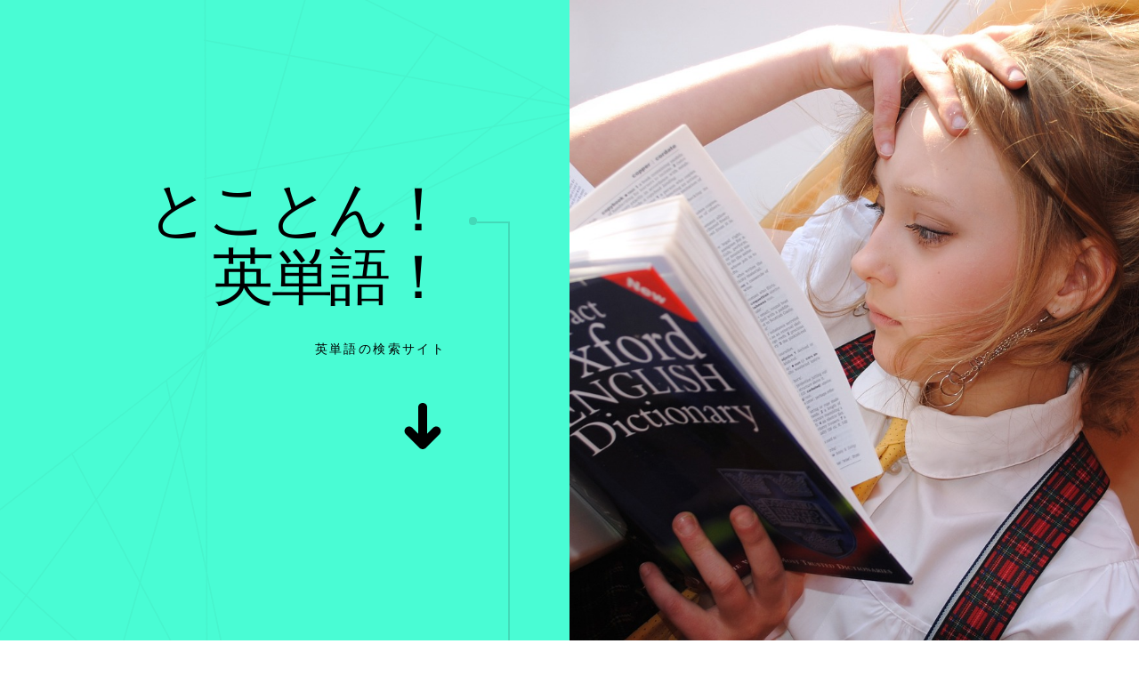

--- FILE ---
content_type: text/html; charset=UTF-8
request_url: https://tokoton-eitango.com/
body_size: 8712
content:
<!DOCTYPE HTML>
<!--
	Paradigm Shift by HTML5 UP
	html5up.net | @ajlkn
	Free for personal and commercial use under the CCA 3.0 license (html5up.net/license)
-->
<html>
	<head>
		<title>とことん！英単語！</title>
		<meta charset="utf-8" />
		<meta name="viewport" content="width=device-width, initial-scale=1, user-scalable=no" />
		<meta name="description" content="" />
		<meta name="keywords" content="" />
		<link rel="stylesheet" href="/assets/css/main.css" />
		<!-- Google tag (gtag.js) -->
		<script async src="https://www.googletagmanager.com/gtag/js?id=UA-2548497-3"></script>
		<script>
			window.dataLayer = window.dataLayer || [];
			function gtag(){dataLayer.push(arguments);}
			gtag('js', new Date());

			gtag('config', 'UA-2548497-3');
		</script>
		<script async src="https://pagead2.googlesyndication.com/pagead/js/adsbygoogle.js?client=ca-pub-9222670844352721"
				crossorigin="anonymous"></script>
	</head>
	<body class="is-preload">

		<!-- Wrapper -->
			<div id="wrapper">

				<!-- Intro -->
					<section class="intro">
						<header>
							<h1>とことん！<br/>英単語！</h1>
							<p>英単語の検索サイト</p>
							<ul class="actions">
								<li><a href="#wordindex" class="arrow scrolly"><span class="label">Next</span></a></li>
							</ul>
						</header>
						<div class="content">
							<span class="image fill" data-position="center"><img src="/images/top.jpg" alt="" /></span>
						</div>
					</section>

				<!-- Section -->
					<section id="wordindex">
						<header>
							<h2>英単語の頭文字から探す</h2>
						</header>
						<div class="content">
							<p><strong>登録されている英単語を、最初の文字から探します</strong></p>
							<table class="wordindex">
								<tr>
									<td><a href="/eitango/wordindex/a">A</a></td>
									<td><a href="/eitango/wordindex/b">B</a></td>
									<td><a href="/eitango/wordindex/c">C</a></td>
									<td><a href="/eitango/wordindex/d">D</a></td>
									<td><a href="/eitango/wordindex/e">E</a></td>
									<td><a href="/eitango/wordindex/f">F</a></td>
									<td><a href="/eitango/wordindex/g">G</a></td>
									<td><a href="/eitango/wordindex/h">H</a></td>
									<td><a href="/eitango/wordindex/i">I</a></td>
								</tr>
								<tr>
									<td><a href="/eitango/wordindex/j">J</a></td>
									<td><a href="/eitango/wordindex/k">K</a></td>
									<td><a href="/eitango/wordindex/l">L</a></td>
									<td><a href="/eitango/wordindex/m">M</a></td>
									<td><a href="/eitango/wordindex/n">N</a></td>
									<td><a href="/eitango/wordindex/o">O</a></td>
									<td><a href="/eitango/wordindex/p">P</a></td>
									<td><a href="/eitango/wordindex/q">Q</a></td>
									<td><a href="/eitango/wordindex/r">R</a></td>
								</tr>
								<tr>
									<td><a href="/eitango/wordindex/s">S</a></td>
									<td><a href="/eitango/wordindex/t">T</a></td>
									<td><a href="/eitango/wordindex/u">U</a></td>
									<td><a href="/eitango/wordindex/v">V</a></td>
									<td><a href="/eitango/wordindex/w">W</a></td>
									<td><a href="/eitango/wordindex/x">X</a></td>
									<td><a href="/eitango/wordindex/y">Y</a></td>
									<td><a href="/eitango/wordindex/z">Z</a></td>
								</tr>
							</table>
						</div>
					</section>

				<!-- Section -->
				<section id="tailindex">
						<header>
							<h2>英単語の最後の文字から探す</h2>
						</header>
						<div class="content">
							<p><strong>登録されている英単語を、最後の文字から探します</strong></p>
							<table class="wordindex">
								<tr>
									<td><a href="/eitango/tailindex/a">A</a></td>
									<td><a href="/eitango/tailindex/b">B</a></td>
									<td><a href="/eitango/tailindex/c">C</a></td>
									<td><a href="/eitango/tailindex/d">D</a></td>
									<td><a href="/eitango/tailindex/e">E</a></td>
									<td><a href="/eitango/tailindex/f">F</a></td>
									<td><a href="/eitango/tailindex/g">G</a></td>
									<td><a href="/eitango/tailindex/h">H</a></td>
									<td><a href="/eitango/tailindex/i">I</a></td>
								</tr>
								<tr>
									<td><a href="/eitango/tailindex/j">J</a></td>
									<td><a href="/eitango/tailindex/k">K</a></td>
									<td><a href="/eitango/tailindex/l">L</a></td>
									<td><a href="/eitango/tailindex/m">M</a></td>
									<td><a href="/eitango/tailindex/n">N</a></td>
									<td><a href="/eitango/tailindex/o">O</a></td>
									<td><a href="/eitango/tailindex/p">P</a></td>
									<td><a href="/eitango/tailindex/q">Q</a></td>
									<td><a href="/eitango/tailindex/r">R</a></td>
								</tr>
								<tr>
									<td><a href="/eitango/tailindex/s">S</a></td>
									<td><a href="/eitango/tailindex/t">T</a></td>
									<td><a href="/eitango/tailindex/u">U</a></td>
									<td><a href="/eitango/tailindex/v">V</a></td>
									<td><a href="/eitango/tailindex/w">W</a></td>
									<td><a href="/eitango/tailindex/x">X</a></td>
									<td><a href="/eitango/tailindex/y">Y</a></td>
									<td><a href="/eitango/tailindex/z">Z</a></td>
								</tr>
							</table>
						</div>
					</section>

				<!-- Section -->
				<section id="numindex">
						<header>
							<h2>英単語の文字数から探す</h2>
						</header>
						<div class="content">
							<p><strong>登録されている英単語を、英単語の文字数から探します</strong></p>
							<table class="wordindex">
								<tr>
									<td><a href="/eitango/numindex/3">3文字</a></td>
									<td><a href="/eitango/numindex/4">4文字</a></td>
									<td><a href="/eitango/numindex/5">5文字</a></td>
									<td><a href="/eitango/numindex/6">6文字</a></td>
									<td><a href="/eitango/numindex/7">7文字</a></td>
								</tr>
								<tr>
									<td><a href="/eitango/numindex/8">8文字</a></td>
									<td><a href="/eitango/numindex/9">9文字</a></td>
									<td><a href="/eitango/numindex/10">10文字</a></td>
									<td><a href="/eitango/numindex/11">11文字</a></td>
									<td><a href="/eitango/numindex/12">12文字</a></td>
								</tr>
								<tr>
									<td><a href="/eitango/numindex/13">13文字</a></td>
									<td><a href="/eitango/numindex/14">14文字</a></td>
									<td><a href="/eitango/numindex/15">15文字</a></td>
								</tr>
							</table>
						</div>
					</section>

				<!-- Section -->
				<section id="levelindex">
					<header>
						<h2>英単語のレベルから探す</h2>
					</header>
					<div class="content">
						<p><strong>登録されている英単語を、英単語のレベルから探します（レベルは当サイト独自のものです）</strong></p>
						<table class="wordindex">
							<tr>
								<td><a href="/eitango/levelindex/1">初級</a></td>
								<td><a href="/eitango/levelindex/2">中級</a></td>
								<td><a href="/eitango/levelindex/3">上級</a></td>
								<td><a href="/eitango/levelindex/4">特級</a></td>
							</tr>
						</table>
					</div>
				</section>

				<!-- Section -->
				<section id="hinshiindex">
					<header>
						<h2>品詞から探す</h2>
					</header>
					<div class="content">
						<p><strong>登録されている英単語を、英単語の品詞から探します</strong></p>
						<table class="wordindex">
							<tr>
								<td><a href="/eitango/hinshiindex/1">名詞</a></td>
								<td><a href="/eitango/hinshiindex/2">動詞</a></td>
								<td><a href="/eitango/hinshiindex/3">形容詞</a></td>
								<td><a href="/eitango/hinshiindex/4">副詞</a></td>
								<td><a href="/eitango/hinshiindex/5">前置詞</a></td>
							</tr>
						</table>
					</div>
				</section>

				<!-- Section -->
				<section>
					<header>
						<h2>辞書検索</h2>
					</header>
					<div class="content">
						<p><strong>辞書検索 Dictionary by Weblio</strong></p>
						<form action="https://ejje.weblio.jp/content/" method="get" target="_blank">
							<input type="text" name="query" size="30" maxlength="100" value="" />
							<input type="submit" value="検索" />
						</form>
					</div>
				</section>

				<hr/>

				<!-- Copyright -->
				<div class="copyright">
					Since 2008 <a href="/">とことん英単語！</a> All rights reserved.<br/>
					<a href="/privacypolicy">プライバシーポリシー</a><br/><br/>
					Design: <a href="https://html5up.net">HTML5 UP</a>.
				</div>

			</div>

		<!-- Scripts -->
			<script src="assets/js/jquery.min.js"></script>
			<script src="assets/js/jquery.scrolly.min.js"></script>
			<script src="assets/js/browser.min.js"></script>
			<script src="assets/js/breakpoints.min.js"></script>
			<script src="assets/js/util.js"></script>
			<script src="assets/js/main.js"></script>

	</body>
</html>

--- FILE ---
content_type: text/html; charset=utf-8
request_url: https://www.google.com/recaptcha/api2/aframe
body_size: 268
content:
<!DOCTYPE HTML><html><head><meta http-equiv="content-type" content="text/html; charset=UTF-8"></head><body><script nonce="IOYIX4EWxKkqW9heQcaf8w">/** Anti-fraud and anti-abuse applications only. See google.com/recaptcha */ try{var clients={'sodar':'https://pagead2.googlesyndication.com/pagead/sodar?'};window.addEventListener("message",function(a){try{if(a.source===window.parent){var b=JSON.parse(a.data);var c=clients[b['id']];if(c){var d=document.createElement('img');d.src=c+b['params']+'&rc='+(localStorage.getItem("rc::a")?sessionStorage.getItem("rc::b"):"");window.document.body.appendChild(d);sessionStorage.setItem("rc::e",parseInt(sessionStorage.getItem("rc::e")||0)+1);localStorage.setItem("rc::h",'1768677212501');}}}catch(b){}});window.parent.postMessage("_grecaptcha_ready", "*");}catch(b){}</script></body></html>

--- FILE ---
content_type: text/css
request_url: https://tokoton-eitango.com/assets/css/main.css
body_size: 91810
content:
@import url(fontawesome-all.min.css);
@import url("https://fonts.googleapis.com/css?family=Source+Sans+Pro:300,600,700,300i,600i,700i|Raleway:600,800");

/*
	Paradigm Shift by HTML5 UP
	html5up.net | @ajlkn
	Free for personal and commercial use under the CCA 3.0 license (html5up.net/license)
*/

html, body, div, span, applet, object,
iframe, h1, h2, h3, h4, h5, h6, p, blockquote,
pre, a, abbr, acronym, address, big, cite,
code, del, dfn, em, img, ins, kbd, q, s, samp,
small, strike, strong, sub, sup, tt, var, b,
u, i, center, dl, dt, dd, ol, ul, li, fieldset,
form, label, legend, table, caption, tbody,
tfoot, thead, tr, th, td, article, aside,
canvas, details, embed, figure, figcaption,
footer, header, hgroup, menu, nav, output, ruby,
section, summary, time, mark, audio, video {
	margin: 0;
	padding: 0;
	border: 0;
	font-size: 100%;
	font: inherit;
	vertical-align: baseline;}

article, aside, details, figcaption, figure,
footer, header, hgroup, menu, nav, section {
	display: block;}

body {
	line-height: 1;
}

ol, ul {
	list-style: none;
}

blockquote, q {
	quotes: none;
}

	blockquote:before, blockquote:after, q:before, q:after {
		content: '';
		content: none;
	}

table {
	border-collapse: collapse;
	border-spacing: 0;
}

body {
	-webkit-text-size-adjust: none;
}

mark {
	background-color: transparent;
	color: inherit;
}

input::-moz-focus-inner {
	border: 0;
	padding: 0;
}

input, select, textarea {
	-moz-appearance: none;
	-webkit-appearance: none;
	-ms-appearance: none;
	appearance: none;
}

/* Basic */

	@-ms-viewport {
		width: device-width;
	}

	body {
		-ms-overflow-style: scrollbar;
	}

	@media screen and (max-width: 480px) {

		html, body {
			min-width: 320px;
		}

	}

	html {
		box-sizing: border-box;
	}

	*, *:before, *:after {
		box-sizing: inherit;
	}

	html {
		overflow-x: hidden;
	}

	body {
		background: #ffffff;
		overflow-x: hidden;
	}

		body.is-preload *, body.is-preload *:before, body.is-preload *:after {
			-moz-animation: none !important;
			-webkit-animation: none !important;
			-ms-animation: none !important;
			animation: none !important;
			-moz-transition: none !important;
			-webkit-transition: none !important;
			-ms-transition: none !important;
			transition: none !important;
		}

/* Typography */

	html {
		font-size: 18pt;
	}

		@media screen and (max-width: 1920px) {

			html {
				font-size: 13pt;
			}

		}

		@media screen and (max-width: 1152px) {

			html {
				font-size: 14pt;
			}

		}

		@media screen and (max-width: 736px) {

			html {
				font-size: 12pt;
			}

		}

		@media screen and (max-width: 480px) {

			html {
				font-size: 11pt;
			}

		}

	body {
		background-color: #ffffff;
		color: #000000;
	}

	body, input, select, textarea {
		color: #000000;
		font-family: "Source Sans Pro", Helvetica, sans-serif;
		font-size: 1rem;
		font-weight: 300;
		letter-spacing: 0.0375em;
		line-height: 2;
	}

	a {
		-moz-transition: border-bottom-color 0.25s ease-in-out;
		-webkit-transition: border-bottom-color 0.25s ease-in-out;
		-ms-transition: border-bottom-color 0.25s ease-in-out;
		transition: border-bottom-color 0.25s ease-in-out;
		text-decoration: none;
		color: #000000;
		border-bottom: dotted 1px;
	}

		a:hover {
			text-decoration: none;
			border-bottom-color: transparent;
		}

	strong, b {
		font-weight: 600;
		color: #000000;
	}

	em, i {
		font-style: italic;
	}

	p {
		margin: 0 0 2rem 0;
	}

	h1, h2, h3, h4, h5, h6 {
		color: #000000;
		font-family: "Raleway", Helvetica, sans-serif;
		font-weight: 600;
		letter-spacing: 0.175em;
		line-height: 1.75;
		margin: 0 0 1.5rem 0;
		text-transform: uppercase;
	}

		h1 a, h2 a, h3 a, h4 a, h5 a, h6 a {
			color: inherit;
			text-decoration: none;
		}

	h1 {
		font-family: "Source Sans Pro", Helvetica, sans-serif;
		font-size: 4rem;
		font-weight: 500;
		letter-spacing: -0.05em;
		line-height: 1.1;
		margin: 0 0 1.5rem 0;
		text-transform: none;
	}

	h2 {
		font-size: 1.25rem;
		font-weight: 800;
		margin: 0 0 2rem 0;
	}

	h3 {
		font-size: 0.875rem;
	}

	h4 {
		font-size: 0.875rem;
	}

	h5 {
		font-size: 0.75rem;
	}

	h6 {
		font-size: 0.625rem;
	}

	@media screen and (max-width: 736px) {

		h1 {
			font-size: 4.5rem;
			line-height: 1.1;
		}

		h2 {
			font-size: 1.25rem;
			line-height: 1.7;
		}

		h3 {
			font-size: 0.9rem;
		}

		h4 {
			font-size: 0.75rem;
		}

		h5 {
			font-size: 0.675rem;
		}

	}

	@media screen and (max-width: 360px) {

		h1 {
			font-size: 3.75rem;
		}

		h2 {
			font-size: 1.125rem;
		}

		h3 {
			font-size: 0.8rem;
		}

		h4 {
			font-size: 0.675rem;
		}

		h5 {
			font-size: 0.675rem;
		}

	}

	sub {
		font-size: 0.8rem;
		position: relative;
		top: 0.5rem;
	}

	sup {
		font-size: 0.8rem;
		position: relative;
		top: -0.5rem;
	}

	blockquote {
		border-left: solid 0.5rem rgba(144, 144, 144, 0.25);
		font-style: italic;
		margin: 0 0 2rem 0;
		padding: 1rem 0 1rem 2rem;
	}

	code {
		background: rgba(144, 144, 144, 0.1);
		border-radius: 0.325rem;
		font-family: "Courier New", monospace;
		font-size: 0.9rem;
		margin: 0 0.25rem;
		padding: 0.25rem 0.65rem;
	}

	pre {
		-webkit-overflow-scrolling: touch;
		font-family: "Courier New", monospace;
		font-size: 0.9rem;
		margin: 0 0 2rem 0;
		width: 100%;
	}

		pre code {
			display: block;
			line-height: 1.75;
			padding: 1rem 1.5rem;
			overflow-x: auto;
		}

	hr {
		border: 0;
		border-bottom: solid 2px rgba(144, 144, 144, 0.25);
		margin: 3rem 0;
	}

		hr.major {
			margin: 5rem 0;
		}

		@media screen and (max-width: 736px) {

			hr.major {
				margin: 3rem 0;
			}

		}

/* Row */

	.row {
		display: flex;
		flex-wrap: wrap;
		box-sizing: border-box;
		align-items: stretch;
	}

		.row > * {
			box-sizing: border-box;
		}

		.row.gtr-uniform > * > :last-child {
			margin-bottom: 0;
		}

		.row.aln-left {
			justify-content: flex-start;
		}

		.row.aln-center {
			justify-content: center;
		}

		.row.aln-right {
			justify-content: flex-end;
		}

		.row.aln-top {
			align-items: flex-start;
		}

		.row.aln-middle {
			align-items: center;
		}

		.row.aln-bottom {
			align-items: flex-end;
		}

		.row > .imp {
			order: -1;
		}

		.row > .col-1 {
			width: 8.33333%;
		}

		.row > .off-1 {
			margin-left: 8.33333%;
		}

		.row > .col-2 {
			width: 16.66667%;
		}

		.row > .off-2 {
			margin-left: 16.66667%;
		}

		.row > .col-3 {
			width: 25%;
		}

		.row > .off-3 {
			margin-left: 25%;
		}

		.row > .col-4 {
			width: 33.33333%;
		}

		.row > .off-4 {
			margin-left: 33.33333%;
		}

		.row > .col-5 {
			width: 41.66667%;
		}

		.row > .off-5 {
			margin-left: 41.66667%;
		}

		.row > .col-6 {
			width: 50%;
		}

		.row > .off-6 {
			margin-left: 50%;
		}

		.row > .col-7 {
			width: 58.33333%;
		}

		.row > .off-7 {
			margin-left: 58.33333%;
		}

		.row > .col-8 {
			width: 66.66667%;
		}

		.row > .off-8 {
			margin-left: 66.66667%;
		}

		.row > .col-9 {
			width: 75%;
		}

		.row > .off-9 {
			margin-left: 75%;
		}

		.row > .col-10 {
			width: 83.33333%;
		}

		.row > .off-10 {
			margin-left: 83.33333%;
		}

		.row > .col-11 {
			width: 91.66667%;
		}

		.row > .off-11 {
			margin-left: 91.66667%;
		}

		.row > .col-12 {
			width: 100%;
		}

		.row > .off-12 {
			margin-left: 100%;
		}

		.row.gtr-0 {
			margin-top: 0;
			margin-left: 0rem;
		}

			.row.gtr-0 > * {
				padding: 0 0 0 0rem;
			}

			.row.gtr-0.gtr-uniform {
				margin-top: 0rem;
			}

				.row.gtr-0.gtr-uniform > * {
					padding-top: 0rem;
				}

		.row.gtr-25 {
			margin-top: 0;
			margin-left: -0.5rem;
		}

			.row.gtr-25 > * {
				padding: 0 0 0 0.5rem;
			}

			.row.gtr-25.gtr-uniform {
				margin-top: -0.5rem;
			}

				.row.gtr-25.gtr-uniform > * {
					padding-top: 0.5rem;
				}

		.row.gtr-50 {
			margin-top: 0;
			margin-left: -1rem;
		}

			.row.gtr-50 > * {
				padding: 0 0 0 1rem;
			}

			.row.gtr-50.gtr-uniform {
				margin-top: -1rem;
			}

				.row.gtr-50.gtr-uniform > * {
					padding-top: 1rem;
				}

		.row {
			margin-top: 0;
			margin-left: -2rem;
		}

			.row > * {
				padding: 0 0 0 2rem;
			}

			.row.gtr-uniform {
				margin-top: -2rem;
			}

				.row.gtr-uniform > * {
					padding-top: 2rem;
				}

		.row.gtr-150 {
			margin-top: 0;
			margin-left: -3rem;
		}

			.row.gtr-150 > * {
				padding: 0 0 0 3rem;
			}

			.row.gtr-150.gtr-uniform {
				margin-top: -3rem;
			}

				.row.gtr-150.gtr-uniform > * {
					padding-top: 3rem;
				}

		.row.gtr-200 {
			margin-top: 0;
			margin-left: -4rem;
		}

			.row.gtr-200 > * {
				padding: 0 0 0 4rem;
			}

			.row.gtr-200.gtr-uniform {
				margin-top: -4rem;
			}

				.row.gtr-200.gtr-uniform > * {
					padding-top: 4rem;
				}

		@media screen and (max-width: 1920px) {

			.row {
				display: flex;
				flex-wrap: wrap;
				box-sizing: border-box;
				align-items: stretch;
			}

				.row > * {
					box-sizing: border-box;
				}

				.row.gtr-uniform > * > :last-child {
					margin-bottom: 0;
				}

				.row.aln-left {
					justify-content: flex-start;
				}

				.row.aln-center {
					justify-content: center;
				}

				.row.aln-right {
					justify-content: flex-end;
				}

				.row.aln-top {
					align-items: flex-start;
				}

				.row.aln-middle {
					align-items: center;
				}

				.row.aln-bottom {
					align-items: flex-end;
				}

				.row > .imp-xlarge {
					order: -1;
				}

				.row > .col-1-xlarge {
					width: 8.33333%;
				}

				.row > .off-1-xlarge {
					margin-left: 8.33333%;
				}

				.row > .col-2-xlarge {
					width: 16.66667%;
				}

				.row > .off-2-xlarge {
					margin-left: 16.66667%;
				}

				.row > .col-3-xlarge {
					width: 25%;
				}

				.row > .off-3-xlarge {
					margin-left: 25%;
				}

				.row > .col-4-xlarge {
					width: 33.33333%;
				}

				.row > .off-4-xlarge {
					margin-left: 33.33333%;
				}

				.row > .col-5-xlarge {
					width: 41.66667%;
				}

				.row > .off-5-xlarge {
					margin-left: 41.66667%;
				}

				.row > .col-6-xlarge {
					width: 50%;
				}

				.row > .off-6-xlarge {
					margin-left: 50%;
				}

				.row > .col-7-xlarge {
					width: 58.33333%;
				}

				.row > .off-7-xlarge {
					margin-left: 58.33333%;
				}

				.row > .col-8-xlarge {
					width: 66.66667%;
				}

				.row > .off-8-xlarge {
					margin-left: 66.66667%;
				}

				.row > .col-9-xlarge {
					width: 75%;
				}

				.row > .off-9-xlarge {
					margin-left: 75%;
				}

				.row > .col-10-xlarge {
					width: 83.33333%;
				}

				.row > .off-10-xlarge {
					margin-left: 83.33333%;
				}

				.row > .col-11-xlarge {
					width: 91.66667%;
				}

				.row > .off-11-xlarge {
					margin-left: 91.66667%;
				}

				.row > .col-12-xlarge {
					width: 100%;
				}

				.row > .off-12-xlarge {
					margin-left: 100%;
				}

				.row.gtr-0 {
					margin-top: 0;
					margin-left: 0rem;
				}

					.row.gtr-0 > * {
						padding: 0 0 0 0rem;
					}

					.row.gtr-0.gtr-uniform {
						margin-top: 0rem;
					}

						.row.gtr-0.gtr-uniform > * {
							padding-top: 0rem;
						}

				.row.gtr-25 {
					margin-top: 0;
					margin-left: -0.5rem;
				}

					.row.gtr-25 > * {
						padding: 0 0 0 0.5rem;
					}

					.row.gtr-25.gtr-uniform {
						margin-top: -0.5rem;
					}

						.row.gtr-25.gtr-uniform > * {
							padding-top: 0.5rem;
						}

				.row.gtr-50 {
					margin-top: 0;
					margin-left: -1rem;
				}

					.row.gtr-50 > * {
						padding: 0 0 0 1rem;
					}

					.row.gtr-50.gtr-uniform {
						margin-top: -1rem;
					}

						.row.gtr-50.gtr-uniform > * {
							padding-top: 1rem;
						}

				.row {
					margin-top: 0;
					margin-left: -2rem;
				}

					.row > * {
						padding: 0 0 0 2rem;
					}

					.row.gtr-uniform {
						margin-top: -2rem;
					}

						.row.gtr-uniform > * {
							padding-top: 2rem;
						}

				.row.gtr-150 {
					margin-top: 0;
					margin-left: -3rem;
				}

					.row.gtr-150 > * {
						padding: 0 0 0 3rem;
					}

					.row.gtr-150.gtr-uniform {
						margin-top: -3rem;
					}

						.row.gtr-150.gtr-uniform > * {
							padding-top: 3rem;
						}

				.row.gtr-200 {
					margin-top: 0;
					margin-left: -4rem;
				}

					.row.gtr-200 > * {
						padding: 0 0 0 4rem;
					}

					.row.gtr-200.gtr-uniform {
						margin-top: -4rem;
					}

						.row.gtr-200.gtr-uniform > * {
							padding-top: 4rem;
						}

		}

		@media screen and (max-width: 1280px) {

			.row {
				display: flex;
				flex-wrap: wrap;
				box-sizing: border-box;
				align-items: stretch;
			}

				.row > * {
					box-sizing: border-box;
				}

				.row.gtr-uniform > * > :last-child {
					margin-bottom: 0;
				}

				.row.aln-left {
					justify-content: flex-start;
				}

				.row.aln-center {
					justify-content: center;
				}

				.row.aln-right {
					justify-content: flex-end;
				}

				.row.aln-top {
					align-items: flex-start;
				}

				.row.aln-middle {
					align-items: center;
				}

				.row.aln-bottom {
					align-items: flex-end;
				}

				.row > .imp-large {
					order: -1;
				}

				.row > .col-1-large {
					width: 8.33333%;
				}

				.row > .off-1-large {
					margin-left: 8.33333%;
				}

				.row > .col-2-large {
					width: 16.66667%;
				}

				.row > .off-2-large {
					margin-left: 16.66667%;
				}

				.row > .col-3-large {
					width: 25%;
				}

				.row > .off-3-large {
					margin-left: 25%;
				}

				.row > .col-4-large {
					width: 33.33333%;
				}

				.row > .off-4-large {
					margin-left: 33.33333%;
				}

				.row > .col-5-large {
					width: 41.66667%;
				}

				.row > .off-5-large {
					margin-left: 41.66667%;
				}

				.row > .col-6-large {
					width: 50%;
				}

				.row > .off-6-large {
					margin-left: 50%;
				}

				.row > .col-7-large {
					width: 58.33333%;
				}

				.row > .off-7-large {
					margin-left: 58.33333%;
				}

				.row > .col-8-large {
					width: 66.66667%;
				}

				.row > .off-8-large {
					margin-left: 66.66667%;
				}

				.row > .col-9-large {
					width: 75%;
				}

				.row > .off-9-large {
					margin-left: 75%;
				}

				.row > .col-10-large {
					width: 83.33333%;
				}

				.row > .off-10-large {
					margin-left: 83.33333%;
				}

				.row > .col-11-large {
					width: 91.66667%;
				}

				.row > .off-11-large {
					margin-left: 91.66667%;
				}

				.row > .col-12-large {
					width: 100%;
				}

				.row > .off-12-large {
					margin-left: 100%;
				}

				.row.gtr-0 {
					margin-top: 0;
					margin-left: 0rem;
				}

					.row.gtr-0 > * {
						padding: 0 0 0 0rem;
					}

					.row.gtr-0.gtr-uniform {
						margin-top: 0rem;
					}

						.row.gtr-0.gtr-uniform > * {
							padding-top: 0rem;
						}

				.row.gtr-25 {
					margin-top: 0;
					margin-left: -0.375rem;
				}

					.row.gtr-25 > * {
						padding: 0 0 0 0.375rem;
					}

					.row.gtr-25.gtr-uniform {
						margin-top: -0.375rem;
					}

						.row.gtr-25.gtr-uniform > * {
							padding-top: 0.375rem;
						}

				.row.gtr-50 {
					margin-top: 0;
					margin-left: -0.75rem;
				}

					.row.gtr-50 > * {
						padding: 0 0 0 0.75rem;
					}

					.row.gtr-50.gtr-uniform {
						margin-top: -0.75rem;
					}

						.row.gtr-50.gtr-uniform > * {
							padding-top: 0.75rem;
						}

				.row {
					margin-top: 0;
					margin-left: -1.5rem;
				}

					.row > * {
						padding: 0 0 0 1.5rem;
					}

					.row.gtr-uniform {
						margin-top: -1.5rem;
					}

						.row.gtr-uniform > * {
							padding-top: 1.5rem;
						}

				.row.gtr-150 {
					margin-top: 0;
					margin-left: -2.25rem;
				}

					.row.gtr-150 > * {
						padding: 0 0 0 2.25rem;
					}

					.row.gtr-150.gtr-uniform {
						margin-top: -2.25rem;
					}

						.row.gtr-150.gtr-uniform > * {
							padding-top: 2.25rem;
						}

				.row.gtr-200 {
					margin-top: 0;
					margin-left: -3rem;
				}

					.row.gtr-200 > * {
						padding: 0 0 0 3rem;
					}

					.row.gtr-200.gtr-uniform {
						margin-top: -3rem;
					}

						.row.gtr-200.gtr-uniform > * {
							padding-top: 3rem;
						}

		}

		@media screen and (max-width: 1152px) {

			.row {
				display: flex;
				flex-wrap: wrap;
				box-sizing: border-box;
				align-items: stretch;
			}

				.row > * {
					box-sizing: border-box;
				}

				.row.gtr-uniform > * > :last-child {
					margin-bottom: 0;
				}

				.row.aln-left {
					justify-content: flex-start;
				}

				.row.aln-center {
					justify-content: center;
				}

				.row.aln-right {
					justify-content: flex-end;
				}

				.row.aln-top {
					align-items: flex-start;
				}

				.row.aln-middle {
					align-items: center;
				}

				.row.aln-bottom {
					align-items: flex-end;
				}

				.row > .imp-medium {
					order: -1;
				}

				.row > .col-1-medium {
					width: 8.33333%;
				}

				.row > .off-1-medium {
					margin-left: 8.33333%;
				}

				.row > .col-2-medium {
					width: 16.66667%;
				}

				.row > .off-2-medium {
					margin-left: 16.66667%;
				}

				.row > .col-3-medium {
					width: 25%;
				}

				.row > .off-3-medium {
					margin-left: 25%;
				}

				.row > .col-4-medium {
					width: 33.33333%;
				}

				.row > .off-4-medium {
					margin-left: 33.33333%;
				}

				.row > .col-5-medium {
					width: 41.66667%;
				}

				.row > .off-5-medium {
					margin-left: 41.66667%;
				}

				.row > .col-6-medium {
					width: 50%;
				}

				.row > .off-6-medium {
					margin-left: 50%;
				}

				.row > .col-7-medium {
					width: 58.33333%;
				}

				.row > .off-7-medium {
					margin-left: 58.33333%;
				}

				.row > .col-8-medium {
					width: 66.66667%;
				}

				.row > .off-8-medium {
					margin-left: 66.66667%;
				}

				.row > .col-9-medium {
					width: 75%;
				}

				.row > .off-9-medium {
					margin-left: 75%;
				}

				.row > .col-10-medium {
					width: 83.33333%;
				}

				.row > .off-10-medium {
					margin-left: 83.33333%;
				}

				.row > .col-11-medium {
					width: 91.66667%;
				}

				.row > .off-11-medium {
					margin-left: 91.66667%;
				}

				.row > .col-12-medium {
					width: 100%;
				}

				.row > .off-12-medium {
					margin-left: 100%;
				}

				.row.gtr-0 {
					margin-top: 0;
					margin-left: 0rem;
				}

					.row.gtr-0 > * {
						padding: 0 0 0 0rem;
					}

					.row.gtr-0.gtr-uniform {
						margin-top: 0rem;
					}

						.row.gtr-0.gtr-uniform > * {
							padding-top: 0rem;
						}

				.row.gtr-25 {
					margin-top: 0;
					margin-left: -0.375rem;
				}

					.row.gtr-25 > * {
						padding: 0 0 0 0.375rem;
					}

					.row.gtr-25.gtr-uniform {
						margin-top: -0.375rem;
					}

						.row.gtr-25.gtr-uniform > * {
							padding-top: 0.375rem;
						}

				.row.gtr-50 {
					margin-top: 0;
					margin-left: -0.75rem;
				}

					.row.gtr-50 > * {
						padding: 0 0 0 0.75rem;
					}

					.row.gtr-50.gtr-uniform {
						margin-top: -0.75rem;
					}

						.row.gtr-50.gtr-uniform > * {
							padding-top: 0.75rem;
						}

				.row {
					margin-top: 0;
					margin-left: -1.5rem;
				}

					.row > * {
						padding: 0 0 0 1.5rem;
					}

					.row.gtr-uniform {
						margin-top: -1.5rem;
					}

						.row.gtr-uniform > * {
							padding-top: 1.5rem;
						}

				.row.gtr-150 {
					margin-top: 0;
					margin-left: -2.25rem;
				}

					.row.gtr-150 > * {
						padding: 0 0 0 2.25rem;
					}

					.row.gtr-150.gtr-uniform {
						margin-top: -2.25rem;
					}

						.row.gtr-150.gtr-uniform > * {
							padding-top: 2.25rem;
						}

				.row.gtr-200 {
					margin-top: 0;
					margin-left: -3rem;
				}

					.row.gtr-200 > * {
						padding: 0 0 0 3rem;
					}

					.row.gtr-200.gtr-uniform {
						margin-top: -3rem;
					}

						.row.gtr-200.gtr-uniform > * {
							padding-top: 3rem;
						}

		}

		@media screen and (max-width: 736px) {

			.row {
				display: flex;
				flex-wrap: wrap;
				box-sizing: border-box;
				align-items: stretch;
			}

				.row > * {
					box-sizing: border-box;
				}

				.row.gtr-uniform > * > :last-child {
					margin-bottom: 0;
				}

				.row.aln-left {
					justify-content: flex-start;
				}

				.row.aln-center {
					justify-content: center;
				}

				.row.aln-right {
					justify-content: flex-end;
				}

				.row.aln-top {
					align-items: flex-start;
				}

				.row.aln-middle {
					align-items: center;
				}

				.row.aln-bottom {
					align-items: flex-end;
				}

				.row > .imp-small {
					order: -1;
				}

				.row > .col-1-small {
					width: 8.33333%;
				}

				.row > .off-1-small {
					margin-left: 8.33333%;
				}

				.row > .col-2-small {
					width: 16.66667%;
				}

				.row > .off-2-small {
					margin-left: 16.66667%;
				}

				.row > .col-3-small {
					width: 25%;
				}

				.row > .off-3-small {
					margin-left: 25%;
				}

				.row > .col-4-small {
					width: 33.33333%;
				}

				.row > .off-4-small {
					margin-left: 33.33333%;
				}

				.row > .col-5-small {
					width: 41.66667%;
				}

				.row > .off-5-small {
					margin-left: 41.66667%;
				}

				.row > .col-6-small {
					width: 50%;
				}

				.row > .off-6-small {
					margin-left: 50%;
				}

				.row > .col-7-small {
					width: 58.33333%;
				}

				.row > .off-7-small {
					margin-left: 58.33333%;
				}

				.row > .col-8-small {
					width: 66.66667%;
				}

				.row > .off-8-small {
					margin-left: 66.66667%;
				}

				.row > .col-9-small {
					width: 75%;
				}

				.row > .off-9-small {
					margin-left: 75%;
				}

				.row > .col-10-small {
					width: 83.33333%;
				}

				.row > .off-10-small {
					margin-left: 83.33333%;
				}

				.row > .col-11-small {
					width: 91.66667%;
				}

				.row > .off-11-small {
					margin-left: 91.66667%;
				}

				.row > .col-12-small {
					width: 100%;
				}

				.row > .off-12-small {
					margin-left: 100%;
				}

				.row.gtr-0 {
					margin-top: 0;
					margin-left: 0rem;
				}

					.row.gtr-0 > * {
						padding: 0 0 0 0rem;
					}

					.row.gtr-0.gtr-uniform {
						margin-top: 0rem;
					}

						.row.gtr-0.gtr-uniform > * {
							padding-top: 0rem;
						}

				.row.gtr-25 {
					margin-top: 0;
					margin-left: -0.3125rem;
				}

					.row.gtr-25 > * {
						padding: 0 0 0 0.3125rem;
					}

					.row.gtr-25.gtr-uniform {
						margin-top: -0.3125rem;
					}

						.row.gtr-25.gtr-uniform > * {
							padding-top: 0.3125rem;
						}

				.row.gtr-50 {
					margin-top: 0;
					margin-left: -0.625rem;
				}

					.row.gtr-50 > * {
						padding: 0 0 0 0.625rem;
					}

					.row.gtr-50.gtr-uniform {
						margin-top: -0.625rem;
					}

						.row.gtr-50.gtr-uniform > * {
							padding-top: 0.625rem;
						}

				.row {
					margin-top: 0;
					margin-left: -1.25rem;
				}

					.row > * {
						padding: 0 0 0 1.25rem;
					}

					.row.gtr-uniform {
						margin-top: -1.25rem;
					}

						.row.gtr-uniform > * {
							padding-top: 1.25rem;
						}

				.row.gtr-150 {
					margin-top: 0;
					margin-left: -1.875rem;
				}

					.row.gtr-150 > * {
						padding: 0 0 0 1.875rem;
					}

					.row.gtr-150.gtr-uniform {
						margin-top: -1.875rem;
					}

						.row.gtr-150.gtr-uniform > * {
							padding-top: 1.875rem;
						}

				.row.gtr-200 {
					margin-top: 0;
					margin-left: -2.5rem;
				}

					.row.gtr-200 > * {
						padding: 0 0 0 2.5rem;
					}

					.row.gtr-200.gtr-uniform {
						margin-top: -2.5rem;
					}

						.row.gtr-200.gtr-uniform > * {
							padding-top: 2.5rem;
						}

		}

		@media screen and (max-width: 480px) {

			.row {
				display: flex;
				flex-wrap: wrap;
				box-sizing: border-box;
				align-items: stretch;
			}

				.row > * {
					box-sizing: border-box;
				}

				.row.gtr-uniform > * > :last-child {
					margin-bottom: 0;
				}

				.row.aln-left {
					justify-content: flex-start;
				}

				.row.aln-center {
					justify-content: center;
				}

				.row.aln-right {
					justify-content: flex-end;
				}

				.row.aln-top {
					align-items: flex-start;
				}

				.row.aln-middle {
					align-items: center;
				}

				.row.aln-bottom {
					align-items: flex-end;
				}

				.row > .imp-xsmall {
					order: -1;
				}

				.row > .col-1-xsmall {
					width: 8.33333%;
				}

				.row > .off-1-xsmall {
					margin-left: 8.33333%;
				}

				.row > .col-2-xsmall {
					width: 16.66667%;
				}

				.row > .off-2-xsmall {
					margin-left: 16.66667%;
				}

				.row > .col-3-xsmall {
					width: 25%;
				}

				.row > .off-3-xsmall {
					margin-left: 25%;
				}

				.row > .col-4-xsmall {
					width: 33.33333%;
				}

				.row > .off-4-xsmall {
					margin-left: 33.33333%;
				}

				.row > .col-5-xsmall {
					width: 41.66667%;
				}

				.row > .off-5-xsmall {
					margin-left: 41.66667%;
				}

				.row > .col-6-xsmall {
					width: 50%;
				}

				.row > .off-6-xsmall {
					margin-left: 50%;
				}

				.row > .col-7-xsmall {
					width: 58.33333%;
				}

				.row > .off-7-xsmall {
					margin-left: 58.33333%;
				}

				.row > .col-8-xsmall {
					width: 66.66667%;
				}

				.row > .off-8-xsmall {
					margin-left: 66.66667%;
				}

				.row > .col-9-xsmall {
					width: 75%;
				}

				.row > .off-9-xsmall {
					margin-left: 75%;
				}

				.row > .col-10-xsmall {
					width: 83.33333%;
				}

				.row > .off-10-xsmall {
					margin-left: 83.33333%;
				}

				.row > .col-11-xsmall {
					width: 91.66667%;
				}

				.row > .off-11-xsmall {
					margin-left: 91.66667%;
				}

				.row > .col-12-xsmall {
					width: 100%;
				}

				.row > .off-12-xsmall {
					margin-left: 100%;
				}

				.row.gtr-0 {
					margin-top: 0;
					margin-left: 0rem;
				}

					.row.gtr-0 > * {
						padding: 0 0 0 0rem;
					}

					.row.gtr-0.gtr-uniform {
						margin-top: 0rem;
					}

						.row.gtr-0.gtr-uniform > * {
							padding-top: 0rem;
						}

				.row.gtr-25 {
					margin-top: 0;
					margin-left: -0.3125rem;
				}

					.row.gtr-25 > * {
						padding: 0 0 0 0.3125rem;
					}

					.row.gtr-25.gtr-uniform {
						margin-top: -0.3125rem;
					}

						.row.gtr-25.gtr-uniform > * {
							padding-top: 0.3125rem;
						}

				.row.gtr-50 {
					margin-top: 0;
					margin-left: -0.625rem;
				}

					.row.gtr-50 > * {
						padding: 0 0 0 0.625rem;
					}

					.row.gtr-50.gtr-uniform {
						margin-top: -0.625rem;
					}

						.row.gtr-50.gtr-uniform > * {
							padding-top: 0.625rem;
						}

				.row {
					margin-top: 0;
					margin-left: -1.25rem;
				}

					.row > * {
						padding: 0 0 0 1.25rem;
					}

					.row.gtr-uniform {
						margin-top: -1.25rem;
					}

						.row.gtr-uniform > * {
							padding-top: 1.25rem;
						}

				.row.gtr-150 {
					margin-top: 0;
					margin-left: -1.875rem;
				}

					.row.gtr-150 > * {
						padding: 0 0 0 1.875rem;
					}

					.row.gtr-150.gtr-uniform {
						margin-top: -1.875rem;
					}

						.row.gtr-150.gtr-uniform > * {
							padding-top: 1.875rem;
						}

				.row.gtr-200 {
					margin-top: 0;
					margin-left: -2.5rem;
				}

					.row.gtr-200 > * {
						padding: 0 0 0 2.5rem;
					}

					.row.gtr-200.gtr-uniform {
						margin-top: -2.5rem;
					}

						.row.gtr-200.gtr-uniform > * {
							padding-top: 2.5rem;
						}

		}

/* Box */

	.box {
		border: solid 2px rgba(144, 144, 144, 0.25);
		border-radius: 0.325rem;
		margin-bottom: 2rem;
		padding: 1.5rem;
	}

		.box > :last-child {
			margin-bottom: 0;
		}

		.box.alt {
			border: 0;
			border-radius: 0;
			padding: 0;
		}

/* Button */

	input[type="submit"],
	input[type="reset"],
	input[type="button"],
	button,
	.button {
		-moz-appearance: none;
		-webkit-appearance: none;
		-ms-appearance: none;
		appearance: none;
		-moz-transition: background-color 0.25s ease-in-out, box-shadow 0.25s ease-in-out, color 0.25s ease-in-out;
		-webkit-transition: background-color 0.25s ease-in-out, box-shadow 0.25s ease-in-out, color 0.25s ease-in-out;
		-ms-transition: background-color 0.25s ease-in-out, box-shadow 0.25s ease-in-out, color 0.25s ease-in-out;
		transition: background-color 0.25s ease-in-out, box-shadow 0.25s ease-in-out, color 0.25s ease-in-out;
		background-color: #eeeeee;
		border-radius: 0.325rem;
		border: 0;
		box-shadow: inset 0 0 0 2px rgba(144, 144, 144, 0.25);
		color: #000000 !important;
		cursor: pointer;
		display: inline-block;
		font-family: "Raleway", Helvetica, sans-serif;
		font-size: 0.9rem;
		font-weight: 600;
		height: 3rem;
		letter-spacing: 0.175em;
		line-height: 3rem;
		padding: 0 2rem;
		text-align: center;
		text-decoration: none;
		text-transform: uppercase;
		white-space: nowrap;
	}

		input[type="submit"]:hover,
		input[type="reset"]:hover,
		input[type="button"]:hover,
		button:hover,
		.button:hover {
			box-shadow: inset 0 0 0 2px #2ee4bb;
			color: #2ee4bb !important;
		}

		input[type="submit"]:active,
		input[type="reset"]:active,
		input[type="button"]:active,
		button:active,
		.button:active {
			background-color: rgba(73, 252, 212, 0.25);
			box-shadow: inset 0 0 0 2px #2ee4bb;
			color: #2ee4bb !important;
		}

		input[type="submit"].small,
		input[type="reset"].small,
		input[type="button"].small,
		button.small,
		.button.small {
			font-size: 0.5rem;
			height: 2.25rem;
			line-height: 2.25rem;
			padding: 0 1.25rem;
		}

		input[type="submit"].large,
		input[type="reset"].large,
		input[type="button"].large,
		button.large,
		.button.large {
			font-size: 0.7rem;
			height: 3.2625rem;
			line-height: 3.2625rem;
			padding: 0 3.25rem;
		}

		input[type="submit"].wide,
		input[type="reset"].wide,
		input[type="button"].wide,
		button.wide,
		.button.wide {
			min-width: 13rem;
		}

		input[type="submit"].icon:before,
		input[type="reset"].icon:before,
		input[type="button"].icon:before,
		button.icon:before,
		.button.icon:before {
			margin-right: 0.5rem;
		}

		input[type="submit"].fit,
		input[type="reset"].fit,
		input[type="button"].fit,
		button.fit,
		.button.fit {
			width: 100%;
		}

		input[type="submit"].disabled, input[type="submit"]:disabled,
		input[type="reset"].disabled,
		input[type="reset"]:disabled,
		input[type="button"].disabled,
		input[type="button"]:disabled,
		button.disabled,
		button:disabled,
		.button.disabled,
		.button:disabled {
			pointer-events: none;
			opacity: 0.25;
		}

		input[type="submit"].primary,
		input[type="reset"].primary,
		input[type="button"].primary,
		button.primary,
		.button.primary {
			background-color: #49fcd4;
			box-shadow: none;
			color: #000000 !important;
		}

			input[type="submit"].primary:hover,
			input[type="reset"].primary:hover,
			input[type="button"].primary:hover,
			button.primary:hover,
			.button.primary:hover {
				background-color: #93ffe7;
			}

			input[type="submit"].primary:active,
			input[type="reset"].primary:active,
			input[type="button"].primary:active,
			button.primary:active,
			.button.primary:active {
				background-color: #44f2cb;
			}

		@media screen and (max-width: 736px) {

			input[type="submit"],
			input[type="reset"],
			input[type="button"],
			button,
			.button {
				font-size: 0.7rem;
				height: 3.3rem;
				line-height: 3.3rem;
			}

				input[type="submit"].large,
				input[type="reset"].large,
				input[type="button"].large,
				button.large,
				.button.large {
					font-size: 0.8rem;
					height: 3.75rem;
					line-height: 3.75rem;
				}

				input[type="submit"].small,
				input[type="reset"].small,
				input[type="button"].small,
				button.small,
				.button.small {
					font-size: 0.6rem;
					height: 3rem;
					line-height: 3rem;
				}

		}

/* Form */

	form {
		margin: 0 0 2rem 0;
	}

		form > :last-child {
			margin-bottom: 0;
		}

		form > .fields {
			display: -moz-flex;
			display: -webkit-flex;
			display: -ms-flex;
			display: flex;
			-moz-flex-wrap: wrap;
			-webkit-flex-wrap: wrap;
			-ms-flex-wrap: wrap;
			flex-wrap: wrap;
			margin: -2rem 0 2rem -2rem;
			width: calc(100% + 4rem);
		}

			form > .fields > .field {
				-moz-flex-grow: 0;
				-webkit-flex-grow: 0;
				-ms-flex-grow: 0;
				flex-grow: 0;
				-moz-flex-shrink: 0;
				-webkit-flex-shrink: 0;
				-ms-flex-shrink: 0;
				flex-shrink: 0;
				padding: 2rem 0 0 2rem;
				width: calc(100% - 2rem);
			}

				form > .fields > .field > :last-child {
					margin-bottom: 0;
				}

				form > .fields > .field.half {
					width: calc(50% - 1rem);
				}

				form > .fields > .field.third {
					width: calc(100%/3 - 0.66667rem);
				}

				form > .fields > .field.quarter {
					width: calc(25% - 0.5rem);
				}

		@media screen and (max-width: 480px) {

			form > .fields {
				margin: -1.5rem 0 2rem -1.5rem;
				width: calc(100% + 3rem);
			}

				form > .fields > .field {
					padding: 1.5rem 0 0 1.5rem;
					width: calc(100% - 1.5rem);
				}

					form > .fields > .field.half {
						width: calc(100% - 1.5rem);
					}

					form > .fields > .field.third {
						width: calc(100% - 1.5rem);
					}

					form > .fields > .field.quarter {
						width: calc(100% - 1.5rem);
					}

		}

	input[type="text"],
	input[type="password"],
	input[type="email"],
	input[type="tel"],
	input[type="search"],
	input[type="url"],
	select,
	textarea {
		-moz-appearance: none;
		-webkit-appearance: none;
		-ms-appearance: none;
		appearance: none;
		border-radius: 0.325rem;
		border: solid 2px rgba(144, 144, 144, 0.25);
		color: inherit;
		display: block;
		outline: 0;
		padding: 0 1rem;
		text-decoration: none;
		width: 100%;
	}

		input[type="text"]:invalid,
		input[type="password"]:invalid,
		input[type="email"]:invalid,
		input[type="tel"]:invalid,
		input[type="search"]:invalid,
		input[type="url"]:invalid,
		select:invalid,
		textarea:invalid {
			box-shadow: none;
		}

		input[type="text"]:focus,
		input[type="password"]:focus,
		input[type="email"]:focus,
		input[type="tel"]:focus,
		input[type="search"]:focus,
		input[type="url"]:focus,
		select:focus,
		textarea:focus {
			border-color: #2ee4bb;
		}

	label {
		color: #000000;
		display: block;
		font-family: "Raleway", Helvetica, sans-serif;
		font-size: 0.75rem;
		font-weight: 600;
		letter-spacing: 0.175em;
		line-height: 1.75;
		margin: 0 0 1rem 0;
		text-transform: uppercase;
	}

	input[type="text"],
	input[type="password"],
	input[type="email"],
	input[type="tel"],
	input[type="search"],
	input[type="url"] {
		height: 3rem;
	}

	select {
		background-image: url("data:image/svg+xml;charset=utf8,%3Csvg xmlns='http://www.w3.org/2000/svg' width='40' height='40' preserveAspectRatio='none' viewBox='0 0 40 40'%3E%3Cpath d='M9.4,12.3l10.4,10.4l10.4-10.4c0.2-0.2,0.5-0.4,0.9-0.4c0.3,0,0.6,0.1,0.9,0.4l3.3,3.3c0.2,0.2,0.4,0.5,0.4,0.9 c0,0.4-0.1,0.6-0.4,0.9L20.7,31.9c-0.2,0.2-0.5,0.4-0.9,0.4c-0.3,0-0.6-0.1-0.9-0.4L4.3,17.3c-0.2-0.2-0.4-0.5-0.4-0.9 c0-0.4,0.1-0.6,0.4-0.9l3.3-3.3c0.2-0.2,0.5-0.4,0.9-0.4S9.1,12.1,9.4,12.3z' fill='rgba(144, 144, 144, 0.25)' /%3E%3C/svg%3E");
		background-position: calc(100% - 1rem) center;
		background-repeat: no-repeat;
		background-size: 1.25rem;
		height: 3rem;
		padding-right: 3rem;
		text-overflow: ellipsis;
	}

		select option {
			background-color: #ffffff;
			color: #000000;
		}

		select:focus::-ms-value {
			background-color: transparent;
		}

		select::-ms-expand {
			display: none;
		}

	textarea {
		padding: 0.75rem 1rem;
	}

	input[type="checkbox"],
	input[type="radio"] {
		-moz-appearance: none;
		-webkit-appearance: none;
		-ms-appearance: none;
		appearance: none;
		display: block;
		float: left;
		margin-right: -2rem;
		opacity: 0;
		width: 1rem;
		z-index: -1;
	}

		input[type="checkbox"] + label,
		input[type="radio"] + label {
			text-decoration: none;
			color: #000000;
			cursor: pointer;
			display: inline-block;
			font-family: "Source Sans Pro", Helvetica, sans-serif;
			font-size: 1rem;
			font-weight: 300;
			letter-spacing: 0.0375em;
			padding-left: 2.675rem;
			padding-right: 0.875rem;
			position: relative;
			text-transform: none;
		}

			input[type="checkbox"] + label:before,
			input[type="radio"] + label:before {
				-moz-osx-font-smoothing: grayscale;
				-webkit-font-smoothing: antialiased;
				display: inline-block;
				font-style: normal;
				font-variant: normal;
				text-rendering: auto;
				line-height: 1;
				text-transform: none !important;
				font-family: 'Font Awesome 5 Free';
				font-weight: 900;
			}

			input[type="checkbox"] + label:before,
			input[type="radio"] + label:before {
				border-radius: 0.325rem;
				border: solid 2px rgba(144, 144, 144, 0.25);
				content: '';
				display: inline-block;
				font-size: 0.8rem;
				height: 2.25rem;
				left: 0;
				line-height: 2.25rem;
				position: absolute;
				text-align: center;
				top: -0.15rem;
				width: 2.25rem;
			}

		input[type="checkbox"]:checked + label:before,
		input[type="radio"]:checked + label:before {
			content: '\f00c';
			background-color: #49fcd4;
			border-color: #49fcd4;
			color: #ffffff;
		}

		input[type="checkbox"]:focus + label:before,
		input[type="radio"]:focus + label:before {
			border-color: #49fcd4;
			box-shadow: 0 0 0 1px #49fcd4;
		}

	input[type="checkbox"] + label:before {
		border-radius: 0.325rem;
	}

	input[type="radio"] + label:before {
		border-radius: 100%;
	}

	::-webkit-input-placeholder {
		opacity: 1.0;
		color: rgba(0, 0, 0, 0.25) !important;
	}

	:-moz-placeholder {
		opacity: 1.0;
		color: rgba(0, 0, 0, 0.25) !important;
	}

	::-moz-placeholder {
		opacity: 1.0;
		color: rgba(0, 0, 0, 0.25) !important;
	}

	:-ms-input-placeholder {
		opacity: 1.0;
		color: rgba(0, 0, 0, 0.25) !important;
	}

	@media screen and (max-width: 736px) {

		label {
			font-size: 0.675rem;
		}

		input[type="checkbox"] + label,
		input[type="radio"] + label {
			font-size: 1rem;
		}

	}

	@media screen and (max-width: 360px) {

		label {
			font-size: 0.675rem;
		}

		input[type="checkbox"] + label,
		input[type="radio"] + label {
			font-size: 1rem;
		}

	}

/* Icon */

	.icon {
		text-decoration: none;
		border-bottom: none;
		position: relative;
	}

		.icon:before {
			-moz-osx-font-smoothing: grayscale;
			-webkit-font-smoothing: antialiased;
			display: inline-block;
			font-style: normal;
			font-variant: normal;
			text-rendering: auto;
			line-height: 1;
			text-transform: none !important;
			font-family: 'Font Awesome 5 Free';
			font-weight: 400;
		}

		.icon > .label {
			display: none;
		}

		.icon.solid:before {
			font-weight: 900;
		}

		.icon.brands:before {
			font-family: 'Font Awesome 5 Brands';
		}

/* Image */

	.image {
		border: 0;
		display: inline-block;
		position: relative;
	}

		.image img {
			display: block;
		}

		.image[data-position] img {
			-moz-object-fit: cover;
			-webkit-object-fit: cover;
			-ms-object-fit: cover;
			object-fit: cover;
			display: block;
			position: absolute;
			top: 0;
			left: 0;
			width: 100%;
			height: 100%;
		}

		.image[data-position="top left"] img {
			-moz-object-position: top left;
			-webkit-object-position: top left;
			-ms-object-position: top left;
			object-position: top left;
		}

		.image[data-position="top"] img {
			-moz-object-position: top;
			-webkit-object-position: top;
			-ms-object-position: top;
			object-position: top;
		}

		.image[data-position="top right"] img {
			-moz-object-position: top right;
			-webkit-object-position: top right;
			-ms-object-position: top right;
			object-position: top right;
		}

		.image[data-position="right"] img {
			-moz-object-position: right;
			-webkit-object-position: right;
			-ms-object-position: right;
			object-position: right;
		}

		.image[data-position="bottom right"] img {
			-moz-object-position: bottom right;
			-webkit-object-position: bottom right;
			-ms-object-position: bottom right;
			object-position: bottom right;
		}

		.image[data-position="bottom"] img {
			-moz-object-position: bottom;
			-webkit-object-position: bottom;
			-ms-object-position: bottom;
			object-position: bottom;
		}

		.image[data-position="bottom left"] img {
			-moz-object-position: bottom left;
			-webkit-object-position: bottom left;
			-ms-object-position: bottom left;
			object-position: bottom left;
		}

		.image[data-position="left"] img {
			-moz-object-position: left;
			-webkit-object-position: left;
			-ms-object-position: left;
			object-position: left;
		}

		.image[data-position="center"] img {
			-moz-object-position: center;
			-webkit-object-position: center;
			-ms-object-position: center;
			object-position: center;
		}

		.image[data-position="25% 25%"] img {
			-moz-object-position: 25% 25%;
			-webkit-object-position: 25% 25%;
			-ms-object-position: 25% 25%;
			object-position: 25% 25%;
		}

		.image[data-position="75% 25%"] img {
			-moz-object-position: 75% 25%;
			-webkit-object-position: 75% 25%;
			-ms-object-position: 75% 25%;
			object-position: 75% 25%;
		}

		.image[data-position="75% 75%"] img {
			-moz-object-position: 75% 75%;
			-webkit-object-position: 75% 75%;
			-ms-object-position: 75% 75%;
			object-position: 75% 75%;
		}

		.image[data-position="25% 75%"] img {
			-moz-object-position: 25% 75%;
			-webkit-object-position: 25% 75%;
			-ms-object-position: 25% 75%;
			object-position: 25% 75%;
		}

		.image.left, .image.right {
			max-width: 40%;
		}

			.image.left img, .image.right img {
				width: 100%;
			}

		.image.left {
			float: left;
			margin: 0 2rem 2rem 0;
			top: 0.25rem;
		}

		.image.right {
			float: right;
			margin: 0 0 2rem 2rem;
			top: 0.25rem;
		}

		.image.fit {
			display: block;
			margin: 0 0 2rem 0;
			width: 100%;
		}

			.image.fit img {
				width: 100%;
			}

		.image.main {
			display: block;
			margin: 3rem 0;
			width: 100%;
		}

			.image.main img {
				width: 100%;
			}

			.image.main:first-child {
				margin-top: 0;
			}

		.image.fill {
			height: 100%;
			left: 0;
			position: absolute;
			top: 0;
			width: 100%;
		}

			.image.fill img {
				height: 100%;
				left: 0;
				position: absolute;
				top: 0;
				width: 100%;
			}

/* List */

	ol {
		list-style: decimal;
		margin: 0 0 2rem 0;
		padding-left: 1.25rem;
	}

		ol li {
			padding-left: 0.25rem;
		}

	ul {
		list-style: disc;
		margin: 0 0 2rem 0;
		padding-left: 1rem;
	}

		ul li {
			padding-left: 0.325rem;
		}

		ul.alt {
			list-style: none;
			padding-left: 0;
		}

			ul.alt > li {
				border-top: solid 1px rgba(144, 144, 144, 0.25);
				padding: 0.75rem 0;
			}

				ul.alt > li:first-child {
					border-top: 0;
					padding-top: 0;
				}

				ul.alt > li:last-child {
					padding-bottom: 0;
				}

		ul.items {
			list-style: none;
			padding-left: 0;
		}

			ul.items > li {
				padding-left: 0;
				margin: 0 0 3rem 0;
			}

				ul.items > li > h3 {
					margin: 0 0 1rem 0;
				}

				ul.items > li > :last-child {
					margin-bottom: 0;
				}

				ul.items > li:last-child {
					margin-bottom: 0;
				}

		@media screen and (max-width: 736px) {

			ul.items > li {
				margin: 0 0 2rem 0;
			}

		}

	dl {
		margin: 0 0 2rem 0;
	}

		dl dt {
			display: block;
			font-weight: 600;
			margin: 0 0 1rem 0;
		}

		dl dd {
			margin-left: 1.5rem;
		}

/* Actions */

	ul.actions {
		display: -moz-flex;
		display: -webkit-flex;
		display: -ms-flex;
		display: flex;
		cursor: default;
		list-style: none;
		margin-left: -1rem;
		padding-left: 0;
	}

		ul.actions li {
			padding: 0 0 0 1rem;
			vertical-align: middle;
		}

		ul.actions.special {
			-moz-justify-content: center;
			-webkit-justify-content: center;
			-ms-justify-content: center;
			justify-content: center;
			width: 100%;
			margin-left: 0;
		}

			ul.actions.special li:first-child {
				padding-left: 0;
			}

		ul.actions.stacked {
			-moz-flex-direction: column;
			-webkit-flex-direction: column;
			-ms-flex-direction: column;
			flex-direction: column;
			margin-left: 0;
		}

			ul.actions.stacked li {
				padding: 1.3rem 0 0 0;
			}

				ul.actions.stacked li:first-child {
					padding-top: 0;
				}

		ul.actions.fit {
			width: calc(100% + 1rem);
		}

			ul.actions.fit li {
				-moz-flex-grow: 1;
				-webkit-flex-grow: 1;
				-ms-flex-grow: 1;
				flex-grow: 1;
				-moz-flex-shrink: 1;
				-webkit-flex-shrink: 1;
				-ms-flex-shrink: 1;
				flex-shrink: 1;
				width: 100%;
			}

				ul.actions.fit li > * {
					width: 100%;
				}

			ul.actions.fit.stacked {
				width: 100%;
			}

		@media screen and (max-width: 480px) {

			ul.actions:not(.fixed) {
				-moz-flex-direction: column;
				-webkit-flex-direction: column;
				-ms-flex-direction: column;
				flex-direction: column;
				margin-left: 0;
				width: 100% !important;
			}

				ul.actions:not(.fixed) li {
					-moz-flex-grow: 1;
					-webkit-flex-grow: 1;
					-ms-flex-grow: 1;
					flex-grow: 1;
					-moz-flex-shrink: 1;
					-webkit-flex-shrink: 1;
					-ms-flex-shrink: 1;
					flex-shrink: 1;
					padding: 1rem 0 0 0;
					text-align: center;
					width: 100%;
				}

					ul.actions:not(.fixed) li > * {
						width: 100%;
					}

					ul.actions:not(.fixed) li:first-child {
						padding-top: 0;
					}

					ul.actions:not(.fixed) li input[type="submit"],
					ul.actions:not(.fixed) li input[type="reset"],
					ul.actions:not(.fixed) li input[type="button"],
					ul.actions:not(.fixed) li button,
					ul.actions:not(.fixed) li .button {
						width: 100%;
					}

						ul.actions:not(.fixed) li input[type="submit"].icon:before,
						ul.actions:not(.fixed) li input[type="reset"].icon:before,
						ul.actions:not(.fixed) li input[type="button"].icon:before,
						ul.actions:not(.fixed) li button.icon:before,
						ul.actions:not(.fixed) li .button.icon:before {
							margin-left: -0.5rem;
						}

		}

/* Icons */

	ul.icons {
		cursor: default;
		list-style: none;
		padding-left: 0;
	}

		ul.icons li {
			display: inline-block;
		}

			ul.icons li:last-child {
				padding-right: 0;
			}

			ul.icons li .icon {
				-moz-transition: background-color 0.25s ease-in-out;
				-webkit-transition: background-color 0.25s ease-in-out;
				-ms-transition: background-color 0.25s ease-in-out;
				transition: background-color 0.25s ease-in-out;
				width: 2.25rem;
				height: 2.25rem;
				text-align: center;
				line-height: 2.25rem;
				border-radius: 2.25rem;
				display: inline-block;
			}

				ul.icons li .icon:before {
					font-size: 1.25rem;
				}

				ul.icons li .icon:hover {
					background-color: rgba(144, 144, 144, 0.1);
				}

/* Table */

	.table-wrapper {
		-webkit-overflow-scrolling: touch;
		overflow-x: auto;
	}

	table {
		margin: 0 0 2rem 0;
		width: 100%;
	}

		table tbody tr {
			border: solid 1px rgba(144, 144, 144, 0.25);
			border-left: 0;
			border-right: 0;
		}

			table tbody tr:nth-child(2n + 1) {
				background-color: rgba(144, 144, 144, 0.1);
			}

		table td {
			padding: 0.75rem 0.75rem;
		}

		table th {
			color: #000000;
			font-size: 0.9rem;
			font-weight: 600;
			padding: 0 0.75rem 0.75rem 0.75rem;
			text-align: left;
		}

		table thead {
			border-bottom: solid 2px rgba(144, 144, 144, 0.25);
		}

		table tfoot {
			border-top: solid 2px rgba(144, 144, 144, 0.25);
		}

		table.alt {
			border-collapse: separate;
		}

			table.alt tbody tr td {
				border: solid 1px rgba(144, 144, 144, 0.25);
				border-left-width: 0;
				border-top-width: 0;
			}

				table.alt tbody tr td:first-child {
					border-left-width: 1px;
				}

			table.alt tbody tr:first-child td {
				border-top-width: 1px;
			}

			table.alt thead {
				border-bottom: 0;
			}

			table.alt tfoot {
				border-top: 0;
			}

/* Arrow */

	a.arrow {
		border-bottom: 0;
		display: inline-block;
		height: 4rem;
		position: relative;
		width: 6rem;
	}

		a.arrow .label {
			display: none;
		}

		a.arrow:before {
			background-image: url("data:image/svg+xml;charset=utf8,%3Csvg xmlns='http://www.w3.org/2000/svg' x='0px' y='0px' viewBox='0 0 512 512'%3E%3Cpath d='M442.53,346.28L293.65,495.16c-0.33,0.33-0.7,0.62-1.05,0.94c-9.16,9.77-22.15,15.9-36.6,15.9 c-14.44,0-27.43-6.13-36.59-15.88c-0.35-0.33-0.72-0.62-1.06-0.96L69.47,346.28c-19.62-19.62-19.62-51.44,0-71.05 c19.62-19.62,51.43-19.62,71.06,0l65.23,65.23V50.24C205.76,22.5,228.25,0,256,0s50.24,22.5,50.24,50.24v290.21l65.23-65.23 c19.62-19.62,51.43-19.62,71.05,0C462.15,294.84,462.15,326.66,442.53,346.28z' fill='%23000000' /%3E%3C/svg%3E");
			background-position: center;
			background-repeat: no-repeat;
			background-size: contain;
			content: '';
			display: inline-block;
			height: 100%;
			position: relative;
			width: 3rem;
		}

/* Gallery */

	@-moz-keyframes gallery-modal-spinner {
		0% {
			-moz-transform: rotate(0deg);
			-webkit-transform: rotate(0deg);
			-ms-transform: rotate(0deg);
			transform: rotate(0deg);
		}

		100% {
			-moz-transform: rotate(360deg);
			-webkit-transform: rotate(360deg);
			-ms-transform: rotate(360deg);
			transform: rotate(360deg);
		}
	}

	@-webkit-keyframes gallery-modal-spinner {
		0% {
			-moz-transform: rotate(0deg);
			-webkit-transform: rotate(0deg);
			-ms-transform: rotate(0deg);
			transform: rotate(0deg);
		}

		100% {
			-moz-transform: rotate(360deg);
			-webkit-transform: rotate(360deg);
			-ms-transform: rotate(360deg);
			transform: rotate(360deg);
		}
	}

	@-ms-keyframes gallery-modal-spinner {
		0% {
			-moz-transform: rotate(0deg);
			-webkit-transform: rotate(0deg);
			-ms-transform: rotate(0deg);
			transform: rotate(0deg);
		}

		100% {
			-moz-transform: rotate(360deg);
			-webkit-transform: rotate(360deg);
			-ms-transform: rotate(360deg);
			transform: rotate(360deg);
		}
	}

	@keyframes gallery-modal-spinner {
		0% {
			-moz-transform: rotate(0deg);
			-webkit-transform: rotate(0deg);
			-ms-transform: rotate(0deg);
			transform: rotate(0deg);
		}

		100% {
			-moz-transform: rotate(360deg);
			-webkit-transform: rotate(360deg);
			-ms-transform: rotate(360deg);
			transform: rotate(360deg);
		}
	}

	.gallery {
		display: flex;
		flex-wrap: wrap;
		margin: -1.25rem 0 0 -1.25rem;
		width: calc(100% + 1.25rem);
	}

		.gallery a {
			border-bottom: 0;
			display: block;
			margin: 1.25rem 0 0 1.25rem;
			outline: 0;
			position: relative;
			width: calc(50% - 1.25rem);
		}

			.gallery a img {
				display: block;
				height: 25vw;
				min-height: 18rem;
				object-fit: cover;
				object-position: center;
				width: 100%;
			}

			.gallery a.landscape {
				width: 100%;
			}

				.gallery a.landscape img {
					height: 30vw;
				}

			.gallery a.portrait img {
				height: 30vw;
			}

		.gallery .modal {
			display: -moz-flex;
			display: -webkit-flex;
			display: -ms-flex;
			display: flex;
			-moz-align-items: center;
			-webkit-align-items: center;
			-ms-align-items: center;
			align-items: center;
			-moz-justify-content: center;
			-webkit-justify-content: center;
			-ms-justify-content: center;
			justify-content: center;
			pointer-events: none;
			-moz-user-select: none;
			-webkit-user-select: none;
			-ms-user-select: none;
			user-select: none;
			-moz-transition: opacity 0.5s ease, visibility 0.5s, z-index 0.5s;
			-webkit-transition: opacity 0.5s ease, visibility 0.5s, z-index 0.5s;
			-ms-transition: opacity 0.5s ease, visibility 0.5s, z-index 0.5s;
			transition: opacity 0.5s ease, visibility 0.5s, z-index 0.5s;
			-webkit-tap-highlight-color: rgba(0, 0, 0, 0);
			background-color: rgba(255, 255, 255, 0.875);
			height: 100%;
			left: 0;
			opacity: 0;
			outline: 0;
			position: fixed;
			top: 0;
			visibility: none;
			width: 100%;
			z-index: 0;
		}

			.gallery .modal:before {
				-moz-animation: gallery-modal-spinner 1s infinite linear;
				-webkit-animation: gallery-modal-spinner 1s infinite linear;
				-ms-animation: gallery-modal-spinner 1s infinite linear;
				animation: gallery-modal-spinner 1s infinite linear;
				-moz-transition: opacity 0.25s ease;
				-webkit-transition: opacity 0.25s ease;
				-ms-transition: opacity 0.25s ease;
				transition: opacity 0.25s ease;
				-moz-transition-delay: 0.5s;
				-webkit-transition-delay: 0.5s;
				-ms-transition-delay: 0.5s;
				transition-delay: 0.5s;
				background-image: url("data:image/svg+xml;charset=utf8,%3Csvg xmlns='http://www.w3.org/2000/svg' xmlns:xlink='http://www.w3.org/1999/xlink' width='96px' height='96px' viewBox='0 0 96 96' zoomAndPan='disable'%3E%3Cstyle%3Ecircle %7Bfill: transparent%3B stroke: %23000000%3B stroke-width: 2px%3B %7D%3C/style%3E%3Cdefs%3E%3CclipPath id='corner'%3E%3Cpolygon points='0,0 48,0 48,48 96,48 96,96 0,96' /%3E%3C/clipPath%3E%3C/defs%3E%3Cg clip-path='url(%23corner)'%3E%3Ccircle cx='48' cy='48' r='32'/%3E%3C/g%3E%3C/svg%3E");
				background-position: center;
				background-repeat: no-repeat;
				background-size: 4rem;
				content: '';
				display: block;
				height: 4rem;
				left: 50%;
				margin: -2rem 0 0 -2rem;
				opacity: 0;
				position: absolute;
				top: 50%;
				width: 4rem;
			}

			.gallery .modal:after {
				background-image: url("data:image/svg+xml;charset=utf8,%3Csvg xmlns='http://www.w3.org/2000/svg' xmlns:xlink='http://www.w3.org/1999/xlink' width='64px' height='64px' viewBox='0 0 64 64' zoomAndPan='disable'%3E%3Cstyle%3Eline %7Bstroke: %23000000%3Bstroke-width: 2px%3B%7D%3C/style%3E%3Cline x1='20' y1='20' x2='44' y2='44' /%3E%3Cline x1='20' y1='44' x2='44' y2='20' /%3E%3C/svg%3E");
				background-position: center;
				background-repeat: no-repeat;
				background-size: 3rem;
				content: '';
				cursor: pointer;
				display: block;
				height: 4rem;
				position: absolute;
				right: 0.5rem;
				top: 0.5rem;
				width: 4rem;
			}

			.gallery .modal .inner {
				-moz-transform: translateY(0.75rem);
				-webkit-transform: translateY(0.75rem);
				-ms-transform: translateY(0.75rem);
				transform: translateY(0.75rem);
				-moz-transition: opacity 0.25s ease, -moz-transform 0.25s ease;
				-webkit-transition: opacity 0.25s ease, -webkit-transform 0.25s ease;
				-ms-transition: opacity 0.25s ease, -ms-transform 0.25s ease;
				transition: opacity 0.25s ease, transform 0.25s ease;
				opacity: 0;
			}

				.gallery .modal .inner img {
					box-shadow: 0 1rem 3rem 0 rgba(0, 0, 0, 0.35);
					display: block;
					max-height: 90vh;
					max-width: 90vw;
				}

			.gallery .modal.visible {
				pointer-events: auto;
				opacity: 1;
				visibility: visible;
				z-index: 11000;
			}

				.gallery .modal.visible:before {
					opacity: 1;
				}

			.gallery .modal.loaded .inner {
				-moz-transform: translateY(0);
				-webkit-transform: translateY(0);
				-ms-transform: translateY(0);
				transform: translateY(0);
				-moz-transition: opacity 0.5s ease, -moz-transform 0.5s ease;
				-webkit-transition: opacity 0.5s ease, -webkit-transform 0.5s ease;
				-ms-transition: opacity 0.5s ease, -ms-transform 0.5s ease;
				transition: opacity 0.5s ease, transform 0.5s ease;
				opacity: 1;
			}

			.gallery .modal.loaded:before {
				-moz-transition-delay: 0s;
				-webkit-transition-delay: 0s;
				-ms-transition-delay: 0s;
				transition-delay: 0s;
				opacity: 0;
			}

		@media screen and (max-width: 1152px) {

			.gallery a img {
				height: 20rem;
			}

			.gallery a.landscape img {
				height: 25rem;
			}

			.gallery a.portrait img {
				height: 25rem;
			}

			.gallery .modal .inner img {
				max-width: 100vw;
			}

		}

		@media screen and (max-width: 736px) {

			.gallery {
				margin: -0.625rem 0 0 -0.625rem;
				width: calc(100% + 0.625rem);
			}

				.gallery a {
					margin: 0.625rem 0 0 0.625rem;
					width: calc(50% - 0.625rem);
				}

					.gallery a img {
						height: 20rem;
					}

					.gallery a.landscape img {
						height: 20rem;
					}

					.gallery a.portrait img {
						height: 30rem;
					}

		}

		@media screen and (max-width: 480px) {

			.gallery a img {
				height: 12rem;
				min-height: 0;
			}

			.gallery a.landscape img {
				height: 12rem;
			}

			.gallery a.portrait img {
				height: 14rem;
			}

		}

/* Feature Icons */

	ul.feature-icons {
		display: flex;
		flex-wrap: wrap;
		list-style: none;
		margin: 3rem 0;
		padding-left: 0;
	}

		ul.feature-icons:first-child {
			margin-top: 0;
		}

		ul.feature-icons li {
			margin: 2.5rem 0 0 0;
			padding: 0.5rem 0 0 4.5rem;
			position: relative;
			width: 50%;
		}

			ul.feature-icons li:before {
				background-image: url("data:image/svg+xml;charset=utf8,%3Csvg xmlns='http://www.w3.org/2000/svg' x='0px' y='0px' viewBox='0 0 512 512'%3E%3Cpath d='M256,0l221.7,128v256L256,512L34.3,384V128L256,0z' fill='rgba(144, 144, 144, 0.1)' /%3E%3C/svg%3E");
				background-position: center;
				background-repeat: no-repeat;
				background-size: contain;
				color: #000000;
				display: block;
				font-size: 1.25rem;
				height: 3.25rem;
				left: 0;
				line-height: 3.25rem;
				position: absolute;
				text-align: center;
				top: 0;
				width: 3.25rem;
			}

			ul.feature-icons li:nth-child(1), ul.feature-icons li:nth-child(2) {
				margin-top: 0;
			}

		@media screen and (max-width: 736px) {

			ul.feature-icons {
				margin: 0 0 3rem 0;
			}

				ul.feature-icons li {
					width: 100%;
				}

					ul.feature-icons li:nth-child(2) {
						margin-top: 2rem;
					}

		}

/* Wrapper */

	#wrapper {
		position: relative;
		width: 100vw;
		padding: 0 0 10rem 0;
	}

		#wrapper:before {
			background-attachment: fixed;
			background-color: #49fcd4;
			background-image: url("data:image/svg+xml;charset=utf8,%3Csvg xmlns='http://www.w3.org/2000/svg' viewBox='0 0 920 1750' x='0px' y='0px'%3E %3Cpath style='fill: rgba(67, 217, 184, 0.25)' d='M889.72,1137.55l-2.91-0.75l-364.39,282.94l-0.7-0.9l-0.51,0.11l-94.77-451.5l-32.51-15.75l-16.73-8.11l0,0.68 l-1.46,0l0-1.39l-1.89-0.92l-112.41-54.47l-0.29,1.03l-1.41-0.37l0.37-1.31l-34.14-16.54l-98.56-47.76l-0.59,0.81l-1.16-0.88 l0.42-0.57L11.43,766.33l-0.25,0.2l-0.9-1.15l102.87-79.98l0.08-0.1l0.02,0.02l116.68-90.72l-0.18-0.34l1.3-0.66l0.05,0.09 l100.5-78.14l-0.07-0.32l0.65-0.14l42.3-32.89l-0.15-54.54l-0.59,0.29l-0.64-1.31l1.23-0.6l-0.01-4.54l-0.33-122.47l-0.99,0.18 l-0.28-1.43l1.27-0.23l-0.4-147.49l-0.87-0.16l0.28-1.43l0.58,0.1l-0.35-127.48l-0.13-0.06l0.64-1.31L489.97,76.8l0.73,0.19 l-0.04,0.14l132.63,65.11l0.33-0.45l1.16,0.88l-0.16,0.22l114.21,56.07l0.45-0.35l0.72,0.93l47.89,23.51l2.76-1.36l0.56,4.61 l-3.32-1.63L571.52,330.88L375.95,482.93l0.66,239.95l51.12,243.57l222.53,107.83l236.23,60.93l2.27-1.77 M375.8,425.34l17.25-8.47 l36.13-127.75l-53.73,9.66L375.8,425.34z M551,241.05l38.19-52.2l-123.83-22.27l-34.13,120.68l98.99-17.81L551,241.05z M532.3,269.09l151.34-27.22l37.63-29.25l-130.48-23.47L532.3,269.09z M303.38,733.9l-2.36-4.48l-44.18-83.78L182.5,747.25 l40.78,36.46l52.69,47.11L303.38,733.9z M277.18,831.91l56.95,50.93L375.69,920l-0.13-49.23l-71.19-135L277.18,831.91z M303.96,731.86l41.93-148.25l-9.74-46.39L257.8,644.33L303.96,731.86z M304.94,733.73l9.55,18.12l61.05,115.78l-0.39-144.6 l-16.9-80.53l-11.71-55.81L304.94,733.73z M375.21,211.79l0.23,85.51l54.17-9.74l34.29-121.23l-88.87-15.98L375.21,211.79z M430.78,288.83l-17.88,63.21L394.81,416l44.01-21.6l90.15-123.23L430.78,288.83z M287.76,898.62l87.99,42.64l-0.05-19.29 l-91.37-81.71l-7.59-6.78l-14.88,52.59L287.76,898.62z M174.26,843.62l86.26,41.8l15-53.03l-93.89-83.95l-53.34,72.91L174.26,843.62 z M113.18,687.22L12.71,765.33l55.69,26.99l58.56,28.38l53.58-73.24l-34.83-31.14L113.18,687.22z M230.62,595.92l-116.27,90.4 l63.02,56.36l4.03,3.61l74.67-102.08l-7.47-14.17L230.62,595.92z M331.94,517.15l-100.15,77.86l25.25,47.88l78.71-107.59l-1.71-8.14 L331.94,517.15z M333.22,516.15l2.02,9.64l1.66,7.92l34.65-47.37L333.22,516.15z M337.31,535.63l9.43,44.95l26.67-94.3 L337.31,535.63z M347.39,583.66l27.74,132.16l-0.62-228.04L347.39,583.66z M374.7,21.83l0.35,127.02l89.27,16.06l24.61-87 L374.7,21.83z M490.25,78.56l-22.26,78.7l-2.24,7.91l124.39,22.37l10.23-13.99l22.04-30.12L490.25,78.56z M623.74,144.09 l-12.29,16.8l-19.71,26.95l131.07,23.58l14.73-11.45L623.74,144.09z M739,200.67l-13.3,10.34l-0.96,0.74l58.14,10.46L739,200.67z M723.19,212.96l-25.33,19.69l-11.14,8.66l97.03-17.45L723.19,212.96z M782.89,225.5l-98.64,17.74l-107.06,83.23L782.89,225.5z M631.68,282.26l49.48-38.47l-150.1,27l-89.41,122.22l129.1-63.37L631.68,282.26z M565.06,334.05l-125.28,61.5l-45.94,62.8 l-14.96,20.44L565.06,334.05z M425.31,412.87l11.65-15.93l-42.69,20.96l-13.66,48.3l-3.58,12.67L425.31,412.87z M392.51,418.76 l-16.71,8.2l0.01,4.72l0.12,45.68L392.51,418.76z M377.21,941.96l21.37,10.36l24.14,11.7l-45.56-40.74L377.21,941.96z M377.15,921.31l34.83,31.15l12.57,11.24l-47.53-90.14L377.15,921.31z M376.63,730.07l0.38,140.33l48.29,91.59L376.63,730.07z M806.29,1197.48l75.8-58.86l-28.56,11.47l-25.6,10.28l14.96,7.25l-0.64,1.31l-16.16-7.83l-124.76,50.1l40.56,36.27L806.29,1197.48z M522.43,1146.18l58.88,111.66l52.71-21.17l64.61-25.95l-75.11-67.17L522.43,1146.18z M621.92,1142.14l-115.78-103.53l-46.8-12.07 l62.33,118.2l7.06-0.18L621.92,1142.14z M700.14,1210.12l124.19-49.87l-42.89-20.78l-155.8,4.04L700.14,1210.12z M679.7,1295.77 l61.03-47.39l-40.9-36.57l-117.85,47.32l42.09,79.82L679.7,1295.77z M522.48,1417.85l1.83-1.42l98.6-76.56l-42.28-80.19 l-84.25,33.83L522.48,1417.85z M496.08,1292.06l83.87-33.68l-59.14-112.16l-55.04,1.43L496.08,1292.06z M465.46,1146.2l54.58-1.42 l-62.61-118.74l-18.03-4.65l0.36-1.41l16.74,4.32l-27.63-52.4L465.46,1146.2z M458.42,1024.79l45.35,11.7l-74.14-66.29 L458.42,1024.79z M431.46,969.87l75.38,67.41l136.26,35.15L431.46,969.87z M649.76,1075.65l-140.54-36.25l114.83,102.68l154.53-4.01 L649.76,1075.65z M656.92,1077.5l124.84,60.5l51.97-1.35l47.7-1.24L656.92,1077.5z M784.62,1139.38l41.54,20.13l56.45-22.67 L784.62,1139.38z'/%3E %3C/svg%3E");
			background-position: -50% 10%;
			background-repeat: repeat-y;
			background-size: 75% auto;
			content: '';
			display: block;
			height: 100%;
			left: 0;
			position: absolute;
			top: 0;
			width: 50vw;
			z-index: -1;
		}

		#wrapper section {
			display: grid;
			grid-template-areas: "header content" "footer content";
			grid-template-columns: 50vw 50vw;
			grid-template-rows: 1fr;
		}

			#wrapper section:first-child {
				margin-top: 0;
			}

			#wrapper section > header {
				grid-area: header;
				justify-self: end;
				text-align: right;
			}

				#wrapper section > header h2 {
					margin: 0 0 5rem 0;
				}

				#wrapper section > header h1 + p {
					font-family: "Raleway", Helvetica, sans-serif;
					font-size: 0.8rem;
					letter-spacing: 0.175em;
					line-height: 2.5;
					text-transform: uppercase;
				}

				#wrapper section > header ul.actions {
					justify-content: flex-end;
				}

			#wrapper section > .content {
				grid-area: content;
				max-width: 60rem;
				position: relative;
			}

			#wrapper section > footer {
				grid-area: footer;
				text-align: right;
			}

				#wrapper section > footer ul.actions {
					justify-content: flex-end;
				}

		#wrapper > section {
			position: relative;
		}

			#wrapper > section > header:before {
				background: #43d9b8;
				content: '';
				display: block;
				margin-top: 1rem;
				position: absolute;
				width: 2px;
			}

			#wrapper > section > header h1, #wrapper > section > header h2 {
				position: relative;
			}

				#wrapper > section > header h1:before, #wrapper > section > header h2:before {
					background: #43d9b8;
					content: '';
					display: block;
					height: 2px;
					position: absolute;
					top: 1rem;
				}

				#wrapper > section > header h1:after, #wrapper > section > header h2:after {
					background: #43d9b8;
					border-radius: 0.5rem;
					content: '';
					display: block;
					height: 0.5rem;
					position: absolute;
					top: 0.75rem;
					width: 0.5rem;
				}

			#wrapper > section > header h1 {
				margin-top: -2rem;
			}

				#wrapper > section > header h1:before {
					top: 3rem;
				}

				#wrapper > section > header h1:after {
					top: 2.75rem;
				}

			#wrapper > section > .content > section {
				position: relative;
			}

				#wrapper > section > .content > section:first-child {
					margin-top: 6rem;
				}

			#wrapper > section.intro {
				align-items: center;
			}

				#wrapper > section.intro > header {
					padding-top: 4rem;
					width: 100%;
				}

					#wrapper > section.intro > header > * {
						margin-left: auto;
					}

					#wrapper > section.intro > header:before {
						left: auto;
					}

				#wrapper > section.intro > .content {
					height: 100vh;
					max-width: none;
				}

			#wrapper > section:last-of-type > header:before {
				height: 100%;
			}

			#wrapper > section:last-of-type > header:after {
				background: #43d9b8;
				border-radius: 0.5rem;
				bottom: -1.5rem;
				content: '';
				display: block;
				height: 0.5rem;
				position: absolute;
				width: 0.5rem;
				z-index: 1;
			}

		#wrapper .copyright {
			color: rgba(0, 0, 0, 0.25);
			font-size: 1rem;
			left: 50vw;
			position: relative;
			width: 50vw;
		}

			#wrapper .copyright a {
				color: inherit;
			}

		#wrapper section {
			margin: 7.5rem 0 0 0;
		}

			#wrapper section > header {
				padding: 0 10rem 0 5rem;
				width: 35rem;
			}

			#wrapper section > .content {
				padding: 0 5rem;
			}

			#wrapper section > footer {
				padding: 0 10rem;
			}

		#wrapper > section > header:before {
			height: calc(100% + 10rem);
			left: calc(50vw - 5rem);
		}

		#wrapper > section > header h1:before, #wrapper > section > header h2:before {
			right: -5rem;
			width: 2.5rem;
		}

		#wrapper > section > header h1:after, #wrapper > section > header h2:after {
			right: -2.5rem;
		}

		#wrapper > section > .content > section {
			left: calc(-50vw - 5rem);
		}

			#wrapper > section > .content > section > header {
				width: 32rem;
			}

		#wrapper > section.intro > header > * {
			width: 20rem;
		}

		#wrapper > section.intro > header:before {
			margin-left: calc(50vw - 10rem);
		}

		@media screen and (max-width: 1152px) {

			#wrapper > section.intro > header > * {
				width: 100%;
			}

			#wrapper > section.intro > header:before {
				margin-left: 0;
			}

		}

		#wrapper > section:last-of-type > header:after {
			left: calc(50vw - 5rem - 0.25rem + 1px);
		}

		#wrapper .copyright {
			padding: 0 5rem;
		}

		@media screen and (max-width: 1280px) {

			#wrapper {
				padding: 0 0 8rem 0;
			}

				#wrapper section {
					margin: 6rem 0 0 0;
				}

					#wrapper section > header {
						padding: 0 8rem 0 4rem;
						width: 33rem;
					}

					#wrapper section > .content {
						padding: 0 4rem;
					}

					#wrapper section > footer {
						padding: 0 8rem;
					}

				#wrapper > section > header:before {
					height: calc(100% + 8rem);
					left: calc(50vw - 4rem);
				}

				#wrapper > section > header h1:before, #wrapper > section > header h2:before {
					right: -4rem;
					width: 2rem;
				}

				#wrapper > section > header h1:after, #wrapper > section > header h2:after {
					right: -2rem;
				}

				#wrapper > section > .content > section {
					left: calc(-50vw - 4rem);
				}

					#wrapper > section > .content > section > header {
						width: 30rem;
					}

				#wrapper > section.intro > header > * {
					width: 21rem;
				}

				#wrapper > section.intro > header:before {
					margin-left: calc(50vw - 8rem);
				}

		}

		@media screen and (max-width: 1280px) and (max-width: 1152px) {

			#wrapper > section.intro > header > * {
				width: 100%;
			}

			#wrapper > section.intro > header:before {
				margin-left: 0;
			}

		}

		@media screen and (max-width: 1280px) {

				#wrapper > section:last-of-type > header:after {
					left: calc(50vw - 4rem - 0.25rem + 1px);
				}

				#wrapper .copyright {
					padding: 0 4rem;
				}

		}

		@media screen and (max-width: 1152px) {

			#wrapper {
				padding: 0;
			}

				#wrapper:before {
					display: none;
				}

				#wrapper section {
					grid-template-areas: "header" "content" "footer";
					grid-template-columns: 1fr;
					grid-template-rows: 3fr;
				}

					#wrapper section > header {
						justify-self: start;
						padding: 0;
						text-align: left;
						width: 100%;
					}

						#wrapper section > header ul.actions {
							justify-content: flex-start;
						}

					#wrapper section > .content {
						padding: 0;
						width: 100%;
						overflow-x: hidden;
					}

					#wrapper section > footer {
						padding: 0;
						text-align: left;
					}

						#wrapper section > footer ul.actions {
							justify-content: flex-start;
						}

				#wrapper > section {
					margin: 0;
				}

					#wrapper > section > header {
						background-attachment: fixed;
						background-color: #49fcd4;
						background-image: url("data:image/svg+xml;charset=utf8,%3Csvg xmlns='http://www.w3.org/2000/svg' viewBox='0 0 920 1750' x='0px' y='0px'%3E %3Cpath style='fill: rgba(67, 217, 184, 0.5)' d='M889.72,1137.55l-2.91-0.75l-364.39,282.94l-0.7-0.9l-0.51,0.11l-94.77-451.5l-32.51-15.75l-16.73-8.11l0,0.68 l-1.46,0l0-1.39l-1.89-0.92l-112.41-54.47l-0.29,1.03l-1.41-0.37l0.37-1.31l-34.14-16.54l-98.56-47.76l-0.59,0.81l-1.16-0.88 l0.42-0.57L11.43,766.33l-0.25,0.2l-0.9-1.15l102.87-79.98l0.08-0.1l0.02,0.02l116.68-90.72l-0.18-0.34l1.3-0.66l0.05,0.09 l100.5-78.14l-0.07-0.32l0.65-0.14l42.3-32.89l-0.15-54.54l-0.59,0.29l-0.64-1.31l1.23-0.6l-0.01-4.54l-0.33-122.47l-0.99,0.18 l-0.28-1.43l1.27-0.23l-0.4-147.49l-0.87-0.16l0.28-1.43l0.58,0.1l-0.35-127.48l-0.13-0.06l0.64-1.31L489.97,76.8l0.73,0.19 l-0.04,0.14l132.63,65.11l0.33-0.45l1.16,0.88l-0.16,0.22l114.21,56.07l0.45-0.35l0.72,0.93l47.89,23.51l2.76-1.36l0.56,4.61 l-3.32-1.63L571.52,330.88L375.95,482.93l0.66,239.95l51.12,243.57l222.53,107.83l236.23,60.93l2.27-1.77 M375.8,425.34l17.25-8.47 l36.13-127.75l-53.73,9.66L375.8,425.34z M551,241.05l38.19-52.2l-123.83-22.27l-34.13,120.68l98.99-17.81L551,241.05z M532.3,269.09l151.34-27.22l37.63-29.25l-130.48-23.47L532.3,269.09z M303.38,733.9l-2.36-4.48l-44.18-83.78L182.5,747.25 l40.78,36.46l52.69,47.11L303.38,733.9z M277.18,831.91l56.95,50.93L375.69,920l-0.13-49.23l-71.19-135L277.18,831.91z M303.96,731.86l41.93-148.25l-9.74-46.39L257.8,644.33L303.96,731.86z M304.94,733.73l9.55,18.12l61.05,115.78l-0.39-144.6 l-16.9-80.53l-11.71-55.81L304.94,733.73z M375.21,211.79l0.23,85.51l54.17-9.74l34.29-121.23l-88.87-15.98L375.21,211.79z M430.78,288.83l-17.88,63.21L394.81,416l44.01-21.6l90.15-123.23L430.78,288.83z M287.76,898.62l87.99,42.64l-0.05-19.29 l-91.37-81.71l-7.59-6.78l-14.88,52.59L287.76,898.62z M174.26,843.62l86.26,41.8l15-53.03l-93.89-83.95l-53.34,72.91L174.26,843.62 z M113.18,687.22L12.71,765.33l55.69,26.99l58.56,28.38l53.58-73.24l-34.83-31.14L113.18,687.22z M230.62,595.92l-116.27,90.4 l63.02,56.36l4.03,3.61l74.67-102.08l-7.47-14.17L230.62,595.92z M331.94,517.15l-100.15,77.86l25.25,47.88l78.71-107.59l-1.71-8.14 L331.94,517.15z M333.22,516.15l2.02,9.64l1.66,7.92l34.65-47.37L333.22,516.15z M337.31,535.63l9.43,44.95l26.67-94.3 L337.31,535.63z M347.39,583.66l27.74,132.16l-0.62-228.04L347.39,583.66z M374.7,21.83l0.35,127.02l89.27,16.06l24.61-87 L374.7,21.83z M490.25,78.56l-22.26,78.7l-2.24,7.91l124.39,22.37l10.23-13.99l22.04-30.12L490.25,78.56z M623.74,144.09 l-12.29,16.8l-19.71,26.95l131.07,23.58l14.73-11.45L623.74,144.09z M739,200.67l-13.3,10.34l-0.96,0.74l58.14,10.46L739,200.67z M723.19,212.96l-25.33,19.69l-11.14,8.66l97.03-17.45L723.19,212.96z M782.89,225.5l-98.64,17.74l-107.06,83.23L782.89,225.5z M631.68,282.26l49.48-38.47l-150.1,27l-89.41,122.22l129.1-63.37L631.68,282.26z M565.06,334.05l-125.28,61.5l-45.94,62.8 l-14.96,20.44L565.06,334.05z M425.31,412.87l11.65-15.93l-42.69,20.96l-13.66,48.3l-3.58,12.67L425.31,412.87z M392.51,418.76 l-16.71,8.2l0.01,4.72l0.12,45.68L392.51,418.76z M377.21,941.96l21.37,10.36l24.14,11.7l-45.56-40.74L377.21,941.96z M377.15,921.31l34.83,31.15l12.57,11.24l-47.53-90.14L377.15,921.31z M376.63,730.07l0.38,140.33l48.29,91.59L376.63,730.07z M806.29,1197.48l75.8-58.86l-28.56,11.47l-25.6,10.28l14.96,7.25l-0.64,1.31l-16.16-7.83l-124.76,50.1l40.56,36.27L806.29,1197.48z M522.43,1146.18l58.88,111.66l52.71-21.17l64.61-25.95l-75.11-67.17L522.43,1146.18z M621.92,1142.14l-115.78-103.53l-46.8-12.07 l62.33,118.2l7.06-0.18L621.92,1142.14z M700.14,1210.12l124.19-49.87l-42.89-20.78l-155.8,4.04L700.14,1210.12z M679.7,1295.77 l61.03-47.39l-40.9-36.57l-117.85,47.32l42.09,79.82L679.7,1295.77z M522.48,1417.85l1.83-1.42l98.6-76.56l-42.28-80.19 l-84.25,33.83L522.48,1417.85z M496.08,1292.06l83.87-33.68l-59.14-112.16l-55.04,1.43L496.08,1292.06z M465.46,1146.2l54.58-1.42 l-62.61-118.74l-18.03-4.65l0.36-1.41l16.74,4.32l-27.63-52.4L465.46,1146.2z M458.42,1024.79l45.35,11.7l-74.14-66.29 L458.42,1024.79z M431.46,969.87l75.38,67.41l136.26,35.15L431.46,969.87z M649.76,1075.65l-140.54-36.25l114.83,102.68l154.53-4.01 L649.76,1075.65z M656.92,1077.5l124.84,60.5l51.97-1.35l47.7-1.24L656.92,1077.5z M784.62,1139.38l41.54,20.13l56.45-22.67 L784.62,1139.38z'/%3E %3C/svg%3E");
						background-position: 25% 50%;
						background-repeat: repeat-y;
						background-size: 40rem auto;
					}

						#wrapper > section > header > * {
							max-width: 25rem;
						}

						#wrapper > section > header > :last-child {
							margin-bottom: 0;
						}

						#wrapper > section > header:before {
							display: none;
						}

						#wrapper > section > header h1:before, #wrapper > section > header h2:before {
							display: none;
						}

						#wrapper > section > header h1:after, #wrapper > section > header h2:after {
							display: none;
						}

					#wrapper > section > .content > :last-child {
						margin-bottom: 0;
					}

					#wrapper > section > .content > section {
						left: 0;
					}

						#wrapper > section > .content > section:first-child {
							margin-top: 0;
						}

						#wrapper > section > .content > section > header {
							width: 100%;
						}

						#wrapper > section > .content > section:last-child {
							margin-bottom: 0;
						}

					#wrapper > section > footer > :last-child {
						margin-bottom: 0;
					}

					#wrapper > section.intro {
						margin-bottom: 0;
					}

						#wrapper > section.intro > header {
							margin-bottom: 0;
						}

							#wrapper > section.intro > header ul.actions {
								display: none;
							}

							#wrapper > section.intro > header > * {
								margin-left: 0;
								margin-right: 0;
								width: 100%;
							}

							#wrapper > section.intro > header > ul.actions {
								margin-left: -1rem;
							}

							#wrapper > section.intro > header:before {
								margin-left: 0;
							}

					#wrapper > section:last-of-type > header:after {
						display: none;
					}

				#wrapper .copyright {
					left: 0;
					width: 100%;
				}

				#wrapper section {
					margin: 6rem 0 0 0;
				}

				#wrapper > section {
					margin: 0;
				}

					#wrapper > section > header {
						padding: 4rem 4rem;
					}

					#wrapper > section > .content {
						padding: 4rem 4rem;
					}

						#wrapper > section > .content > section {
							margin: 4rem 0;
						}

					#wrapper > section > footer {
						padding: 0 4rem 4rem 4rem;
					}

					#wrapper > section.intro > header {
						padding: 8rem 4rem 5rem 4rem;
					}

				#wrapper .copyright {
					padding: 0 4rem 4rem 4rem;
				}

		}

		@media screen and (max-width: 736px) {

			#wrapper section {
				margin: 3rem 0 0 0;
			}

			#wrapper > section {
				margin: 0;
			}

				#wrapper > section > header {
					padding: 3rem 2rem;
				}

				#wrapper > section > .content {
					padding: 3rem 2rem;
				}

					#wrapper > section > .content > section {
						margin: 3rem 0;
					}

				#wrapper > section > footer {
					padding: 0 2rem 3rem 2rem;
				}

				#wrapper > section.intro > header {
					padding: 5.5rem 2rem 2.5rem 2rem;
				}

			#wrapper .copyright {
				padding: 0 2rem 2rem 2rem;
			}

		}

		@media screen and (max-width: 360px) {

			#wrapper section {
				margin: 2.25rem 0 0 0;
			}

			#wrapper > section {
				margin: 0;
			}

				#wrapper > section > header {
					padding: 2.25rem 1.5rem;
				}

				#wrapper > section > .content {
					padding: 2.25rem 1.5rem;
				}

					#wrapper > section > .content > section {
						margin: 2.25rem 0;
					}

				#wrapper > section > footer {
					padding: 0 1.5rem 2.25rem 1.5rem;
				}

				#wrapper > section.intro > header {
					padding: 4.875rem 1.5rem 1.875rem 1.5rem;
				}

			#wrapper .copyright {
				padding: 0 1.5rem 1.5rem 1.5rem;
			}

		}

	body.is-mobile #wrapper:before {
		background-attachment: scroll;
		background-position: 50% -3%;
		background-repeat: repeat-y;
		background-size: 150% auto;
	}

	body.is-mobile #wrapper > section > header {
		background-attachment: scroll;
		background-position: 25% 50%;
	}

	body.is-mobile #wrapper > section.intro > header {
		background-position: 25% 23%;
	}

	#wrapper:before {
		transition: opacity 1s ease;
	}

		body.is-preload #wrapper:before {
			opacity: 0;
		}

	#wrapper > section.intro {
		transition: opacity 1s ease;
		opacity: 1;
	}

		#wrapper > section.intro > header {
			transition: transform 1s ease;
		}

		#wrapper > section.intro > .content {
			transition: transform 1s ease;
		}

		body.is-preload #wrapper > section.intro {
			opacity: 0;
		}

			body.is-preload #wrapper > section.intro > header {
				transform: translateY(1rem);
			}

			body.is-preload #wrapper > section.intro > .content {
				transform: translateY(-1rem);
			}

		@media screen and (max-width: 1280px) {

			#wrapper > section.intro > header > * {
				transition: transform 1s ease, opacity 1s ease;
			}

			body.is-preload #wrapper > section.intro > header {
				transform: none;
			}

				body.is-preload #wrapper > section.intro > header > * {
					transform: translate(-0.5rem);
					opacity: 0;
				}

			body.is-preload #wrapper > section.intro > .content {
				transform: none;
			}

		}

	body.is-ie #wrapper section {
		display: flex;
		flex-wrap: wrap;
	}

		body.is-ie #wrapper section > header {
			width: 50%;
		}

		body.is-ie #wrapper section > .content {
			width: 50%;
		}

		body.is-ie #wrapper section > footer {
			width: 50%;
			text-align: left;
			margin-left: 50%;
			padding: 5rem;
		}

	body.is-ie #wrapper > section > .content > section {
		width: 100vw;
	}

	@media screen and (max-width: 1280px) {

		body.is-ie #wrapper section > footer {
			padding: 4rem;
		}

	}

	.wordindex td {
		text-align: center;
	}

	.tabletitle {
		text-align: center;
		background: #333366;
	}
		.tabletitle a {
			color: #ffffff;
		}
		.tabletitle a:hover {
			color: #ffffff;
		}

	.numinpage {
		width: 150px;
	}


	#contwrapper {
		position: relative;
		width: 100vw;
		padding: 0 0 10rem 0;
	}

		#contwrapper:before {
			background-attachment: fixed;
			background-color: #49fcd4;
			background-image: url("data:image/svg+xml;charset=utf8,%3Csvg xmlns='http://www.w3.org/2000/svg' viewBox='0 0 920 1750' x='0px' y='0px'%3E %3Cpath style='fill: rgba(67, 217, 184, 0.25)' d='M889.72,1137.55l-2.91-0.75l-364.39,282.94l-0.7-0.9l-0.51,0.11l-94.77-451.5l-32.51-15.75l-16.73-8.11l0,0.68 l-1.46,0l0-1.39l-1.89-0.92l-112.41-54.47l-0.29,1.03l-1.41-0.37l0.37-1.31l-34.14-16.54l-98.56-47.76l-0.59,0.81l-1.16-0.88 l0.42-0.57L11.43,766.33l-0.25,0.2l-0.9-1.15l102.87-79.98l0.08-0.1l0.02,0.02l116.68-90.72l-0.18-0.34l1.3-0.66l0.05,0.09 l100.5-78.14l-0.07-0.32l0.65-0.14l42.3-32.89l-0.15-54.54l-0.59,0.29l-0.64-1.31l1.23-0.6l-0.01-4.54l-0.33-122.47l-0.99,0.18 l-0.28-1.43l1.27-0.23l-0.4-147.49l-0.87-0.16l0.28-1.43l0.58,0.1l-0.35-127.48l-0.13-0.06l0.64-1.31L489.97,76.8l0.73,0.19 l-0.04,0.14l132.63,65.11l0.33-0.45l1.16,0.88l-0.16,0.22l114.21,56.07l0.45-0.35l0.72,0.93l47.89,23.51l2.76-1.36l0.56,4.61 l-3.32-1.63L571.52,330.88L375.95,482.93l0.66,239.95l51.12,243.57l222.53,107.83l236.23,60.93l2.27-1.77 M375.8,425.34l17.25-8.47 l36.13-127.75l-53.73,9.66L375.8,425.34z M551,241.05l38.19-52.2l-123.83-22.27l-34.13,120.68l98.99-17.81L551,241.05z M532.3,269.09l151.34-27.22l37.63-29.25l-130.48-23.47L532.3,269.09z M303.38,733.9l-2.36-4.48l-44.18-83.78L182.5,747.25 l40.78,36.46l52.69,47.11L303.38,733.9z M277.18,831.91l56.95,50.93L375.69,920l-0.13-49.23l-71.19-135L277.18,831.91z M303.96,731.86l41.93-148.25l-9.74-46.39L257.8,644.33L303.96,731.86z M304.94,733.73l9.55,18.12l61.05,115.78l-0.39-144.6 l-16.9-80.53l-11.71-55.81L304.94,733.73z M375.21,211.79l0.23,85.51l54.17-9.74l34.29-121.23l-88.87-15.98L375.21,211.79z M430.78,288.83l-17.88,63.21L394.81,416l44.01-21.6l90.15-123.23L430.78,288.83z M287.76,898.62l87.99,42.64l-0.05-19.29 l-91.37-81.71l-7.59-6.78l-14.88,52.59L287.76,898.62z M174.26,843.62l86.26,41.8l15-53.03l-93.89-83.95l-53.34,72.91L174.26,843.62 z M113.18,687.22L12.71,765.33l55.69,26.99l58.56,28.38l53.58-73.24l-34.83-31.14L113.18,687.22z M230.62,595.92l-116.27,90.4 l63.02,56.36l4.03,3.61l74.67-102.08l-7.47-14.17L230.62,595.92z M331.94,517.15l-100.15,77.86l25.25,47.88l78.71-107.59l-1.71-8.14 L331.94,517.15z M333.22,516.15l2.02,9.64l1.66,7.92l34.65-47.37L333.22,516.15z M337.31,535.63l9.43,44.95l26.67-94.3 L337.31,535.63z M347.39,583.66l27.74,132.16l-0.62-228.04L347.39,583.66z M374.7,21.83l0.35,127.02l89.27,16.06l24.61-87 L374.7,21.83z M490.25,78.56l-22.26,78.7l-2.24,7.91l124.39,22.37l10.23-13.99l22.04-30.12L490.25,78.56z M623.74,144.09 l-12.29,16.8l-19.71,26.95l131.07,23.58l14.73-11.45L623.74,144.09z M739,200.67l-13.3,10.34l-0.96,0.74l58.14,10.46L739,200.67z M723.19,212.96l-25.33,19.69l-11.14,8.66l97.03-17.45L723.19,212.96z M782.89,225.5l-98.64,17.74l-107.06,83.23L782.89,225.5z M631.68,282.26l49.48-38.47l-150.1,27l-89.41,122.22l129.1-63.37L631.68,282.26z M565.06,334.05l-125.28,61.5l-45.94,62.8 l-14.96,20.44L565.06,334.05z M425.31,412.87l11.65-15.93l-42.69,20.96l-13.66,48.3l-3.58,12.67L425.31,412.87z M392.51,418.76 l-16.71,8.2l0.01,4.72l0.12,45.68L392.51,418.76z M377.21,941.96l21.37,10.36l24.14,11.7l-45.56-40.74L377.21,941.96z M377.15,921.31l34.83,31.15l12.57,11.24l-47.53-90.14L377.15,921.31z M376.63,730.07l0.38,140.33l48.29,91.59L376.63,730.07z M806.29,1197.48l75.8-58.86l-28.56,11.47l-25.6,10.28l14.96,7.25l-0.64,1.31l-16.16-7.83l-124.76,50.1l40.56,36.27L806.29,1197.48z M522.43,1146.18l58.88,111.66l52.71-21.17l64.61-25.95l-75.11-67.17L522.43,1146.18z M621.92,1142.14l-115.78-103.53l-46.8-12.07 l62.33,118.2l7.06-0.18L621.92,1142.14z M700.14,1210.12l124.19-49.87l-42.89-20.78l-155.8,4.04L700.14,1210.12z M679.7,1295.77 l61.03-47.39l-40.9-36.57l-117.85,47.32l42.09,79.82L679.7,1295.77z M522.48,1417.85l1.83-1.42l98.6-76.56l-42.28-80.19 l-84.25,33.83L522.48,1417.85z M496.08,1292.06l83.87-33.68l-59.14-112.16l-55.04,1.43L496.08,1292.06z M465.46,1146.2l54.58-1.42 l-62.61-118.74l-18.03-4.65l0.36-1.41l16.74,4.32l-27.63-52.4L465.46,1146.2z M458.42,1024.79l45.35,11.7l-74.14-66.29 L458.42,1024.79z M431.46,969.87l75.38,67.41l136.26,35.15L431.46,969.87z M649.76,1075.65l-140.54-36.25l114.83,102.68l154.53-4.01 L649.76,1075.65z M656.92,1077.5l124.84,60.5l51.97-1.35l47.7-1.24L656.92,1077.5z M784.62,1139.38l41.54,20.13l56.45-22.67 L784.62,1139.38z'/%3E %3C/svg%3E");
			background-position: -50% 10%;
			background-repeat: repeat-y;
			background-size: 75% auto;
			content: '';
			display: block;
			height: 100%;
			left: 0;
			position: absolute;
			top: 0;
			width: 25vw;
			z-index: -1;
		}

		#contwrapper:after {
			background-attachment: fixed;
			background-color: #49fcd4;
			background-image: url("data:image/svg+xml;charset=utf8,%3Csvg xmlns='http://www.w3.org/2000/svg' viewBox='0 0 920 1750' x='0px' y='0px'%3E %3Cpath style='fill: rgba(67, 217, 184, 0.25)' d='M889.72,1137.55l-2.91-0.75l-364.39,282.94l-0.7-0.9l-0.51,0.11l-94.77-451.5l-32.51-15.75l-16.73-8.11l0,0.68 l-1.46,0l0-1.39l-1.89-0.92l-112.41-54.47l-0.29,1.03l-1.41-0.37l0.37-1.31l-34.14-16.54l-98.56-47.76l-0.59,0.81l-1.16-0.88 l0.42-0.57L11.43,766.33l-0.25,0.2l-0.9-1.15l102.87-79.98l0.08-0.1l0.02,0.02l116.68-90.72l-0.18-0.34l1.3-0.66l0.05,0.09 l100.5-78.14l-0.07-0.32l0.65-0.14l42.3-32.89l-0.15-54.54l-0.59,0.29l-0.64-1.31l1.23-0.6l-0.01-4.54l-0.33-122.47l-0.99,0.18 l-0.28-1.43l1.27-0.23l-0.4-147.49l-0.87-0.16l0.28-1.43l0.58,0.1l-0.35-127.48l-0.13-0.06l0.64-1.31L489.97,76.8l0.73,0.19 l-0.04,0.14l132.63,65.11l0.33-0.45l1.16,0.88l-0.16,0.22l114.21,56.07l0.45-0.35l0.72,0.93l47.89,23.51l2.76-1.36l0.56,4.61 l-3.32-1.63L571.52,330.88L375.95,482.93l0.66,239.95l51.12,243.57l222.53,107.83l236.23,60.93l2.27-1.77 M375.8,425.34l17.25-8.47 l36.13-127.75l-53.73,9.66L375.8,425.34z M551,241.05l38.19-52.2l-123.83-22.27l-34.13,120.68l98.99-17.81L551,241.05z M532.3,269.09l151.34-27.22l37.63-29.25l-130.48-23.47L532.3,269.09z M303.38,733.9l-2.36-4.48l-44.18-83.78L182.5,747.25 l40.78,36.46l52.69,47.11L303.38,733.9z M277.18,831.91l56.95,50.93L375.69,920l-0.13-49.23l-71.19-135L277.18,831.91z M303.96,731.86l41.93-148.25l-9.74-46.39L257.8,644.33L303.96,731.86z M304.94,733.73l9.55,18.12l61.05,115.78l-0.39-144.6 l-16.9-80.53l-11.71-55.81L304.94,733.73z M375.21,211.79l0.23,85.51l54.17-9.74l34.29-121.23l-88.87-15.98L375.21,211.79z M430.78,288.83l-17.88,63.21L394.81,416l44.01-21.6l90.15-123.23L430.78,288.83z M287.76,898.62l87.99,42.64l-0.05-19.29 l-91.37-81.71l-7.59-6.78l-14.88,52.59L287.76,898.62z M174.26,843.62l86.26,41.8l15-53.03l-93.89-83.95l-53.34,72.91L174.26,843.62 z M113.18,687.22L12.71,765.33l55.69,26.99l58.56,28.38l53.58-73.24l-34.83-31.14L113.18,687.22z M230.62,595.92l-116.27,90.4 l63.02,56.36l4.03,3.61l74.67-102.08l-7.47-14.17L230.62,595.92z M331.94,517.15l-100.15,77.86l25.25,47.88l78.71-107.59l-1.71-8.14 L331.94,517.15z M333.22,516.15l2.02,9.64l1.66,7.92l34.65-47.37L333.22,516.15z M337.31,535.63l9.43,44.95l26.67-94.3 L337.31,535.63z M347.39,583.66l27.74,132.16l-0.62-228.04L347.39,583.66z M374.7,21.83l0.35,127.02l89.27,16.06l24.61-87 L374.7,21.83z M490.25,78.56l-22.26,78.7l-2.24,7.91l124.39,22.37l10.23-13.99l22.04-30.12L490.25,78.56z M623.74,144.09 l-12.29,16.8l-19.71,26.95l131.07,23.58l14.73-11.45L623.74,144.09z M739,200.67l-13.3,10.34l-0.96,0.74l58.14,10.46L739,200.67z M723.19,212.96l-25.33,19.69l-11.14,8.66l97.03-17.45L723.19,212.96z M782.89,225.5l-98.64,17.74l-107.06,83.23L782.89,225.5z M631.68,282.26l49.48-38.47l-150.1,27l-89.41,122.22l129.1-63.37L631.68,282.26z M565.06,334.05l-125.28,61.5l-45.94,62.8 l-14.96,20.44L565.06,334.05z M425.31,412.87l11.65-15.93l-42.69,20.96l-13.66,48.3l-3.58,12.67L425.31,412.87z M392.51,418.76 l-16.71,8.2l0.01,4.72l0.12,45.68L392.51,418.76z M377.21,941.96l21.37,10.36l24.14,11.7l-45.56-40.74L377.21,941.96z M377.15,921.31l34.83,31.15l12.57,11.24l-47.53-90.14L377.15,921.31z M376.63,730.07l0.38,140.33l48.29,91.59L376.63,730.07z M806.29,1197.48l75.8-58.86l-28.56,11.47l-25.6,10.28l14.96,7.25l-0.64,1.31l-16.16-7.83l-124.76,50.1l40.56,36.27L806.29,1197.48z M522.43,1146.18l58.88,111.66l52.71-21.17l64.61-25.95l-75.11-67.17L522.43,1146.18z M621.92,1142.14l-115.78-103.53l-46.8-12.07 l62.33,118.2l7.06-0.18L621.92,1142.14z M700.14,1210.12l124.19-49.87l-42.89-20.78l-155.8,4.04L700.14,1210.12z M679.7,1295.77 l61.03-47.39l-40.9-36.57l-117.85,47.32l42.09,79.82L679.7,1295.77z M522.48,1417.85l1.83-1.42l98.6-76.56l-42.28-80.19 l-84.25,33.83L522.48,1417.85z M496.08,1292.06l83.87-33.68l-59.14-112.16l-55.04,1.43L496.08,1292.06z M465.46,1146.2l54.58-1.42 l-62.61-118.74l-18.03-4.65l0.36-1.41l16.74,4.32l-27.63-52.4L465.46,1146.2z M458.42,1024.79l45.35,11.7l-74.14-66.29 L458.42,1024.79z M431.46,969.87l75.38,67.41l136.26,35.15L431.46,969.87z M649.76,1075.65l-140.54-36.25l114.83,102.68l154.53-4.01 L649.76,1075.65z M656.92,1077.5l124.84,60.5l51.97-1.35l47.7-1.24L656.92,1077.5z M784.62,1139.38l41.54,20.13l56.45-22.67 L784.62,1139.38z'/%3E %3C/svg%3E");
			background-position: -50% 10%;
			background-repeat: repeat-y;
			background-size: 75% auto;
			content: '';
			display: block;
			position: absolute;
			width: 25vw;
			height: 100%;
			right: 0;
			top: 0;
			z-index: -1;
		}

		#contwrapper section {
			display: grid;
			grid-template-areas:
				"header content footer"
				"header content footer";
			grid-template-columns: 1fr 2fr 1fr;
			padding: 2%;
		}

		/* 画面幅が1300px以下の場合に適用されるスタイル */
		@media screen and (max-width: 1300px) {
			#contwrapper section {
				grid-template-areas: "content";
				grid-template-columns: 1fr;
			}

			#contwrapper:before, #contwrapper:after {
				display: none; /* 全体の背景画像を非表示にする */
			}

			#toppage-link, #copyright-section {
				background-attachment: fixed;
				background-color: #49fcd4;
				background-image: url("data:image/svg+xml;charset=utf8,%3Csvg xmlns='http://www.w3.org/2000/svg' viewBox='0 0 920 1750' x='0px' y='0px'%3E %3Cpath style='fill: rgba(67, 217, 184, 0.25)' d='M889.72,1137.55l-2.91-0.75l-364.39,282.94l-0.7-0.9l-0.51,0.11l-94.77-451.5l-32.51-15.75l-16.73-8.11l0,0.68 l-1.46,0l0-1.39l-1.89-0.92l-112.41-54.47l-0.29,1.03l-1.41-0.37l0.37-1.31l-34.14-16.54l-98.56-47.76l-0.59,0.81l-1.16-0.88 l0.42-0.57L11.43,766.33l-0.25,0.2l-0.9-1.15l102.87-79.98l0.08-0.1l0.02,0.02l116.68-90.72l-0.18-0.34l1.3-0.66l0.05,0.09 l100.5-78.14l-0.07-0.32l0.65-0.14l42.3-32.89l-0.15-54.54l-0.59,0.29l-0.64-1.31l1.23-0.6l-0.01-4.54l-0.33-122.47l-0.99,0.18 l-0.28-1.43l1.27-0.23l-0.4-147.49l-0.87-0.16l0.28-1.43l0.58,0.1l-0.35-127.48l-0.13-0.06l0.64-1.31L489.97,76.8l0.73,0.19 l-0.04,0.14l132.63,65.11l0.33-0.45l1.16,0.88l-0.16,0.22l114.21,56.07l0.45-0.35l0.72,0.93l47.89,23.51l2.76-1.36l0.56,4.61 l-3.32-1.63L571.52,330.88L375.95,482.93l0.66,239.95l51.12,243.57l222.53,107.83l236.23,60.93l2.27-1.77 M375.8,425.34l17.25-8.47 l36.13-127.75l-53.73,9.66L375.8,425.34z M551,241.05l38.19-52.2l-123.83-22.27l-34.13,120.68l98.99-17.81L551,241.05z M532.3,269.09l151.34-27.22l37.63-29.25l-130.48-23.47L532.3,269.09z M303.38,733.9l-2.36-4.48l-44.18-83.78L182.5,747.25 l40.78,36.46l52.69,47.11L303.38,733.9z M277.18,831.91l56.95,50.93L375.69,920l-0.13-49.23l-71.19-135L277.18,831.91z M303.96,731.86l41.93-148.25l-9.74-46.39L257.8,644.33L303.96,731.86z M304.94,733.73l9.55,18.12l61.05,115.78l-0.39-144.6 l-16.9-80.53l-11.71-55.81L304.94,733.73z M375.21,211.79l0.23,85.51l54.17-9.74l34.29-121.23l-88.87-15.98L375.21,211.79z M430.78,288.83l-17.88,63.21L394.81,416l44.01-21.6l90.15-123.23L430.78,288.83z M287.76,898.62l87.99,42.64l-0.05-19.29 l-91.37-81.71l-7.59-6.78l-14.88,52.59L287.76,898.62z M174.26,843.62l86.26,41.8l15-53.03l-93.89-83.95l-53.34,72.91L174.26,843.62 z M113.18,687.22L12.71,765.33l55.69,26.99l58.56,28.38l53.58-73.24l-34.83-31.14L113.18,687.22z M230.62,595.92l-116.27,90.4 l63.02,56.36l4.03,3.61l74.67-102.08l-7.47-14.17L230.62,595.92z M331.94,517.15l-100.15,77.86l25.25,47.88l78.71-107.59l-1.71-8.14 L331.94,517.15z M333.22,516.15l2.02,9.64l1.66,7.92l34.65-47.37L333.22,516.15z M337.31,535.63l9.43,44.95l26.67-94.3 L337.31,535.63z M347.39,583.66l27.74,132.16l-0.62-228.04L347.39,583.66z M374.7,21.83l0.35,127.02l89.27,16.06l24.61-87 L374.7,21.83z M490.25,78.56l-22.26,78.7l-2.24,7.91l124.39,22.37l10.23-13.99l22.04-30.12L490.25,78.56z M623.74,144.09 l-12.29,16.8l-19.71,26.95l131.07,23.58l14.73-11.45L623.74,144.09z M739,200.67l-13.3,10.34l-0.96,0.74l58.14,10.46L739,200.67z M723.19,212.96l-25.33,19.69l-11.14,8.66l97.03-17.45L723.19,212.96z M782.89,225.5l-98.64,17.74l-107.06,83.23L782.89,225.5z M631.68,282.26l49.48-38.47l-150.1,27l-89.41,122.22l129.1-63.37L631.68,282.26z M565.06,334.05l-125.28,61.5l-45.94,62.8 l-14.96,20.44L565.06,334.05z M425.31,412.87l11.65-15.93l-42.69,20.96l-13.66,48.3l-3.58,12.67L425.31,412.87z M392.51,418.76 l-16.71,8.2l0.01,4.72l0.12,45.68L392.51,418.76z M377.21,941.96l21.37,10.36l24.14,11.7l-45.56-40.74L377.21,941.96z M377.15,921.31l34.83,31.15l12.57,11.24l-47.53-90.14L377.15,921.31z M376.63,730.07l0.38,140.33l48.29,91.59L376.63,730.07z M806.29,1197.48l75.8-58.86l-28.56,11.47l-25.6,10.28l14.96,7.25l-0.64,1.31l-16.16-7.83l-124.76,50.1l40.56,36.27L806.29,1197.48z M522.43,1146.18l58.88,111.66l52.71-21.17l64.61-25.95l-75.11-67.17L522.43,1146.18z M621.92,1142.14l-115.78-103.53l-46.8-12.07 l62.33,118.2l7.06-0.18L621.92,1142.14z M700.14,1210.12l124.19-49.87l-42.89-20.78l-155.8,4.04L700.14,1210.12z M679.7,1295.77 l61.03-47.39l-40.9-36.57l-117.85,47.32l42.09,79.82L679.7,1295.77z M522.48,1417.85l1.83-1.42l98.6-76.56l-42.28-80.19 l-84.25,33.83L522.48,1417.85z M496.08,1292.06l83.87-33.68l-59.14-112.16l-55.04,1.43L496.08,1292.06z M465.46,1146.2l54.58-1.42 l-62.61-118.74l-18.03-4.65l0.36-1.41l16.74,4.32l-27.63-52.4L465.46,1146.2z M458.42,1024.79l45.35,11.7l-74.14-66.29 L458.42,1024.79z M431.46,969.87l75.38,67.41l136.26,35.15L431.46,969.87z M649.76,1075.65l-140.54-36.25l114.83,102.68l154.53-4.01 L649.76,1075.65z M656.92,1077.5l124.84,60.5l51.97-1.35l47.7-1.24L656.92,1077.5z M784.62,1139.38l41.54,20.13l56.45-22.67 L784.62,1139.38z'/%3E %3C/svg%3E");
				background-position: center;
				background-repeat: no-repeat;
				background-size: cover;
			}
		}


--- FILE ---
content_type: application/javascript
request_url: https://tokoton-eitango.com/assets/js/main.js
body_size: 4217
content:
/*
	Paradigm Shift by HTML5 UP
	html5up.net | @ajlkn
	Free for personal and commercial use under the CCA 3.0 license (html5up.net/license)
*/

(function($) {

	var	$window = $(window),
		$body = $('body');

	// Breakpoints.
		breakpoints({
			default:   ['1681px',   null       ],
			xlarge:    ['1281px',   '1680px'   ],
			large:     ['981px',    '1280px'   ],
			medium:    ['737px',    '980px'    ],
			small:     ['481px',    '736px'    ],
			xsmall:    ['361px',    '480px'    ],
			xxsmall:   [null,       '360px'    ]
		});

	// Play initial animations on page load.
		$window.on('load', function() {
			window.setTimeout(function() {
				$body.removeClass('is-preload');
			}, 100);
		});

	// Hack: Enable IE workarounds.
		if (browser.name == 'ie')
			$body.addClass('is-ie');

	// Mobile?
		if (browser.mobile)
			$body.addClass('is-mobile');

	// Scrolly.
		$('.scrolly')
			.scrolly({
				offset: 100
			});

	// Polyfill: Object fit.
		if (!browser.canUse('object-fit')) {

			$('.image[data-position]').each(function() {

				var $this = $(this),
					$img = $this.children('img');

				// Apply img as background.
					$this
						.css('background-image', 'url("' + $img.attr('src') + '")')
						.css('background-position', $this.data('position'))
						.css('background-size', 'cover')
						.css('background-repeat', 'no-repeat');

				// Hide img.
					$img
						.css('opacity', '0');

			});

			$('.gallery > a').each(function() {

				var $this = $(this),
					$img = $this.children('img');

				// Apply img as background.
					$this
						.css('background-image', 'url("' + $img.attr('src') + '")')
						.css('background-position', 'center')
						.css('background-size', 'cover')
						.css('background-repeat', 'no-repeat');

				// Hide img.
					$img
						.css('opacity', '0');

			});

		}

	// Gallery.
		$('.gallery')
			.on('click', 'a', function(event) {

				var $a = $(this),
					$gallery = $a.parents('.gallery'),
					$modal = $gallery.children('.modal'),
					$modalImg = $modal.find('img'),
					href = $a.attr('href');

				// Not an image? Bail.
					if (!href.match(/\.(jpg|gif|png|mp4)$/))
						return;

				// Prevent default.
					event.preventDefault();
					event.stopPropagation();

				// Locked? Bail.
					if ($modal[0]._locked)
						return;

				// Lock.
					$modal[0]._locked = true;

				// Set src.
					$modalImg.attr('src', href);

				// Set visible.
					$modal.addClass('visible');

				// Focus.
					$modal.focus();

				// Delay.
					setTimeout(function() {

						// Unlock.
							$modal[0]._locked = false;

					}, 600);

			})
			.on('click', '.modal', function(event) {

				var $modal = $(this),
					$modalImg = $modal.find('img');

				// Locked? Bail.
					if ($modal[0]._locked)
						return;

				// Already hidden? Bail.
					if (!$modal.hasClass('visible'))
						return;

				// Stop propagation.
					event.stopPropagation();

				// Lock.
					$modal[0]._locked = true;

				// Clear visible, loaded.
					$modal
						.removeClass('loaded')

				// Delay.
					setTimeout(function() {

						$modal
							.removeClass('visible')

						setTimeout(function() {

							// Clear src.
								$modalImg.attr('src', '');

							// Unlock.
								$modal[0]._locked = false;

							// Focus.
								$body.focus();

						}, 475);

					}, 125);

			})
			.on('keypress', '.modal', function(event) {

				var $modal = $(this);

				// Escape? Hide modal.
					if (event.keyCode == 27)
						$modal.trigger('click');

			})
			.on('mouseup mousedown mousemove', '.modal', function(event) {

				// Stop propagation.
					event.stopPropagation();

			})
			.prepend('<div class="modal" tabIndex="-1"><div class="inner"><img src="" /></div></div>')
				.find('img')
					.on('load', function(event) {

						var $modalImg = $(this),
							$modal = $modalImg.parents('.modal');

						setTimeout(function() {

							// No longer visible? Bail.
								if (!$modal.hasClass('visible'))
									return;

							// Set loaded.
								$modal.addClass('loaded');

						}, 275);

					});

})(jQuery);